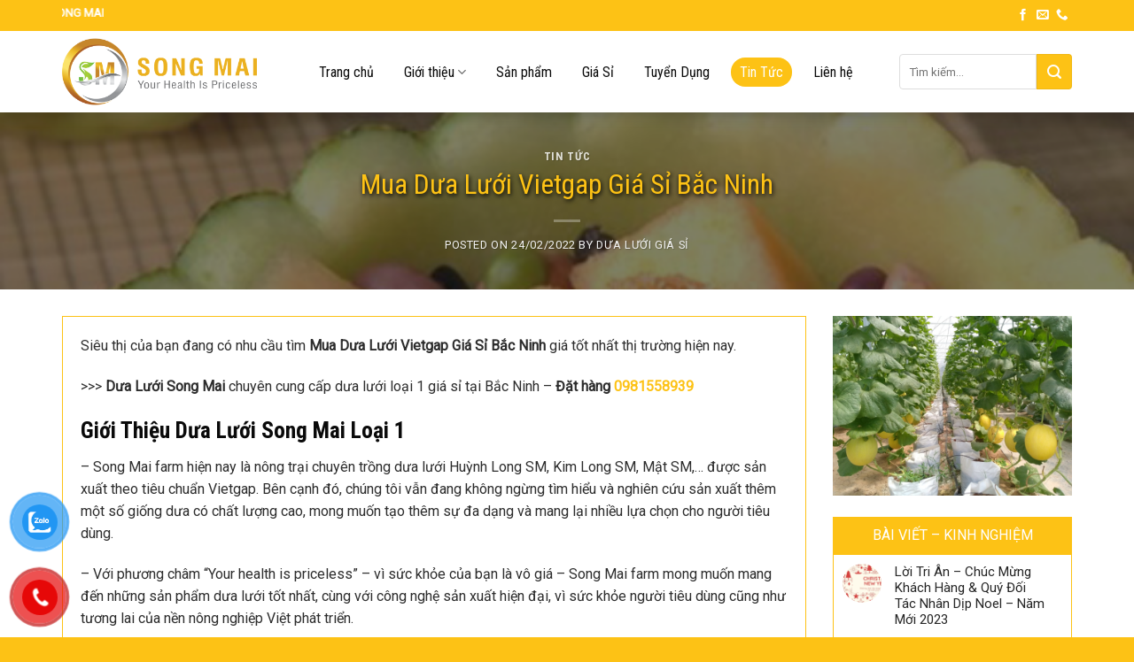

--- FILE ---
content_type: text/html; charset=UTF-8
request_url: https://songmaifarm.com/mua-dua-luoi-vietgap-gia-si-bac-ninh/
body_size: 32859
content:
<!DOCTYPE html>
<!--[if IE 9 ]> <html lang="vi" class="ie9 loading-site no-js"> <![endif]-->
<!--[if IE 8 ]> <html lang="vi" class="ie8 loading-site no-js"> <![endif]-->
<!--[if (gte IE 9)|!(IE)]><!--><html lang="vi" class="loading-site no-js"> <!--<![endif]-->
<head>
	<meta charset="UTF-8" />
	<link rel="profile" href="http://gmpg.org/xfn/11" />
	<link rel="pingback" href="https://songmaifarm.com/xmlrpc.php" />
	<link rel="stylesheet" href="https://pro.fontawesome.com/releases/v5.10.0/css/all.css"/>
	<script>(function(html){html.className = html.className.replace(/\bno-js\b/,'js')})(document.documentElement);</script>
<meta name='robots' content='index, follow, max-image-preview:large, max-snippet:-1, max-video-preview:-1' />
	<style>img:is([sizes="auto" i], [sizes^="auto," i]) { contain-intrinsic-size: 3000px 1500px }</style>
	<meta name="viewport" content="width=device-width, initial-scale=1, maximum-scale=1" />
	<!-- This site is optimized with the Yoast SEO plugin v25.5 - https://yoast.com/wordpress/plugins/seo/ -->
	<title>Mua Dưa Lưới Vietgap Giá Sỉ Bắc Ninh</title>
	<meta name="description" content="Mua Dưa Lưới Vietgap Giá Sỉ Bắc Ninh - Dưa Lưới Song Mai chuyên cung cấp dưa lưới loại 1 giá sỉ chuẩn Vietgap - Hotline 0981558939" />
	<link rel="canonical" href="https://songmaifarm.com/mua-dua-luoi-vietgap-gia-si-bac-ninh/" />
	<meta property="og:locale" content="vi_VN" />
	<meta property="og:type" content="article" />
	<meta property="og:title" content="Mua Dưa Lưới Vietgap Giá Sỉ Bắc Ninh" />
	<meta property="og:description" content="Mua Dưa Lưới Vietgap Giá Sỉ Bắc Ninh - Dưa Lưới Song Mai chuyên cung cấp dưa lưới loại 1 giá sỉ chuẩn Vietgap - Hotline 0981558939" />
	<meta property="og:url" content="https://songmaifarm.com/mua-dua-luoi-vietgap-gia-si-bac-ninh/" />
	<meta property="og:site_name" content="Dưa Lưới Long Xuyên - Giá Sỉ Toàn Quốc" />
	<meta property="article:publisher" content="https://www.facebook.com/dualuoisongmaiangiang" />
	<meta property="article:published_time" content="2022-02-24T06:36:00+00:00" />
	<meta property="article:modified_time" content="2022-08-25T06:39:09+00:00" />
	<meta property="og:image" content="https://songmaifarm.com/wp-content/uploads/2022/08/12-1.jpg" />
	<meta property="og:image:width" content="550" />
	<meta property="og:image:height" content="469" />
	<meta property="og:image:type" content="image/jpeg" />
	<meta name="author" content="Dưa Lưới Giá Sỉ" />
	<meta name="twitter:card" content="summary_large_image" />
	<meta name="twitter:label1" content="Được viết bởi" />
	<meta name="twitter:data1" content="Dưa Lưới Giá Sỉ" />
	<meta name="twitter:label2" content="Ước tính thời gian đọc" />
	<meta name="twitter:data2" content="3 phút" />
	<script type="application/ld+json" class="yoast-schema-graph">{"@context":"https://schema.org","@graph":[{"@type":"Article","@id":"https://songmaifarm.com/mua-dua-luoi-vietgap-gia-si-bac-ninh/#article","isPartOf":{"@id":"https://songmaifarm.com/mua-dua-luoi-vietgap-gia-si-bac-ninh/"},"author":{"name":"Dưa Lưới Giá Sỉ","@id":"https://songmaifarm.com/#/schema/person/e8e09be8512e8ead94a6c0a74fb5729e"},"headline":"Mua Dưa Lưới Vietgap Giá Sỉ Bắc Ninh","datePublished":"2022-02-24T06:36:00+00:00","dateModified":"2022-08-25T06:39:09+00:00","mainEntityOfPage":{"@id":"https://songmaifarm.com/mua-dua-luoi-vietgap-gia-si-bac-ninh/"},"wordCount":718,"commentCount":0,"publisher":{"@id":"https://songmaifarm.com/#organization"},"image":{"@id":"https://songmaifarm.com/mua-dua-luoi-vietgap-gia-si-bac-ninh/#primaryimage"},"thumbnailUrl":"https://songmaifarm.com/wp-content/uploads/2022/08/12-1.jpg","keywords":["An Giang","Dưa Lưới Giá Sỉ","Dưa Lưới Huỳnh Long","Dưa Lưới Long Xuyên","Dưa Lưới Mật","Dưa Lưới Song Mai","Dưa Thái Lan","Đế Đặc Mật","Kim Long","Tl3","Vietgap"],"articleSection":["Tin Tức"],"inLanguage":"vi","potentialAction":[{"@type":"CommentAction","name":"Comment","target":["https://songmaifarm.com/mua-dua-luoi-vietgap-gia-si-bac-ninh/#respond"]}]},{"@type":"WebPage","@id":"https://songmaifarm.com/mua-dua-luoi-vietgap-gia-si-bac-ninh/","url":"https://songmaifarm.com/mua-dua-luoi-vietgap-gia-si-bac-ninh/","name":"Mua Dưa Lưới Vietgap Giá Sỉ Bắc Ninh","isPartOf":{"@id":"https://songmaifarm.com/#website"},"primaryImageOfPage":{"@id":"https://songmaifarm.com/mua-dua-luoi-vietgap-gia-si-bac-ninh/#primaryimage"},"image":{"@id":"https://songmaifarm.com/mua-dua-luoi-vietgap-gia-si-bac-ninh/#primaryimage"},"thumbnailUrl":"https://songmaifarm.com/wp-content/uploads/2022/08/12-1.jpg","datePublished":"2022-02-24T06:36:00+00:00","dateModified":"2022-08-25T06:39:09+00:00","description":"Mua Dưa Lưới Vietgap Giá Sỉ Bắc Ninh - Dưa Lưới Song Mai chuyên cung cấp dưa lưới loại 1 giá sỉ chuẩn Vietgap - Hotline 0981558939","breadcrumb":{"@id":"https://songmaifarm.com/mua-dua-luoi-vietgap-gia-si-bac-ninh/#breadcrumb"},"inLanguage":"vi","potentialAction":[{"@type":"ReadAction","target":["https://songmaifarm.com/mua-dua-luoi-vietgap-gia-si-bac-ninh/"]}]},{"@type":"ImageObject","inLanguage":"vi","@id":"https://songmaifarm.com/mua-dua-luoi-vietgap-gia-si-bac-ninh/#primaryimage","url":"https://songmaifarm.com/wp-content/uploads/2022/08/12-1.jpg","contentUrl":"https://songmaifarm.com/wp-content/uploads/2022/08/12-1.jpg","width":550,"height":469,"caption":"????????????????????????????????????"},{"@type":"BreadcrumbList","@id":"https://songmaifarm.com/mua-dua-luoi-vietgap-gia-si-bac-ninh/#breadcrumb","itemListElement":[{"@type":"ListItem","position":1,"name":"Trang chủ","item":"https://songmaifarm.com/"},{"@type":"ListItem","position":2,"name":"Mua Dưa Lưới Vietgap Giá Sỉ Bắc Ninh"}]},{"@type":"WebSite","@id":"https://songmaifarm.com/#website","url":"https://songmaifarm.com/","name":"Dưa Lưới Long Xuyên - Giá Sỉ Toàn Quốc","description":"","publisher":{"@id":"https://songmaifarm.com/#organization"},"potentialAction":[{"@type":"SearchAction","target":{"@type":"EntryPoint","urlTemplate":"https://songmaifarm.com/?s={search_term_string}"},"query-input":{"@type":"PropertyValueSpecification","valueRequired":true,"valueName":"search_term_string"}}],"inLanguage":"vi"},{"@type":"Organization","@id":"https://songmaifarm.com/#organization","name":"Công Ty TNHH Nông Nghiệp Song Mai","url":"https://songmaifarm.com/","logo":{"@type":"ImageObject","inLanguage":"vi","@id":"https://songmaifarm.com/#/schema/logo/image/","url":"https://songmaifarm.com/wp-content/uploads/2022/08/logo-1.png","contentUrl":"https://songmaifarm.com/wp-content/uploads/2022/08/logo-1.png","width":3040,"height":1133,"caption":"Công Ty TNHH Nông Nghiệp Song Mai"},"image":{"@id":"https://songmaifarm.com/#/schema/logo/image/"},"sameAs":["https://www.facebook.com/dualuoisongmaiangiang"]},{"@type":"Person","@id":"https://songmaifarm.com/#/schema/person/e8e09be8512e8ead94a6c0a74fb5729e","name":"Dưa Lưới Giá Sỉ","image":{"@type":"ImageObject","inLanguage":"vi","@id":"https://songmaifarm.com/#/schema/person/image/","url":"https://secure.gravatar.com/avatar/5f24782852ab75f717dbefc53f0184ff73ecb95193454333c6309ef06636af77?s=96&d=mm&r=g","contentUrl":"https://secure.gravatar.com/avatar/5f24782852ab75f717dbefc53f0184ff73ecb95193454333c6309ef06636af77?s=96&d=mm&r=g","caption":"Dưa Lưới Giá Sỉ"},"url":"https://songmaifarm.com/author/admin/"}]}</script>
	<!-- / Yoast SEO plugin. -->


<link rel='dns-prefetch' href='//cdn.jsdelivr.net' />
<link rel='dns-prefetch' href='//fonts.googleapis.com' />
<link rel="alternate" type="application/rss+xml" title="Dòng thông tin Dưa Lưới Long Xuyên - Giá Sỉ Toàn Quốc &raquo;" href="https://songmaifarm.com/feed/" />
<link rel="alternate" type="application/rss+xml" title="Dưa Lưới Long Xuyên - Giá Sỉ Toàn Quốc &raquo; Dòng bình luận" href="https://songmaifarm.com/comments/feed/" />
<link rel="alternate" type="application/rss+xml" title="Dưa Lưới Long Xuyên - Giá Sỉ Toàn Quốc &raquo; Mua Dưa Lưới Vietgap Giá Sỉ Bắc Ninh Dòng bình luận" href="https://songmaifarm.com/mua-dua-luoi-vietgap-gia-si-bac-ninh/feed/" />
<link rel="prefetch" href="https://songmaifarm.com/wp-content/themes/flatsome/assets/js/chunk.countup.fe2c1016.js" />
<link rel="prefetch" href="https://songmaifarm.com/wp-content/themes/flatsome/assets/js/chunk.sticky-sidebar.a58a6557.js" />
<link rel="prefetch" href="https://songmaifarm.com/wp-content/themes/flatsome/assets/js/chunk.tooltips.29144c1c.js" />
<link rel="prefetch" href="https://songmaifarm.com/wp-content/themes/flatsome/assets/js/chunk.vendors-popups.947eca5c.js" />
<link rel="prefetch" href="https://songmaifarm.com/wp-content/themes/flatsome/assets/js/chunk.vendors-slider.c7f2bd49.js" />
<script type="text/javascript">
/* <![CDATA[ */
window._wpemojiSettings = {"baseUrl":"https:\/\/s.w.org\/images\/core\/emoji\/16.0.1\/72x72\/","ext":".png","svgUrl":"https:\/\/s.w.org\/images\/core\/emoji\/16.0.1\/svg\/","svgExt":".svg","source":{"concatemoji":"https:\/\/songmaifarm.com\/wp-includes\/js\/wp-emoji-release.min.js?ver=6.8.3"}};
/*! This file is auto-generated */
!function(s,n){var o,i,e;function c(e){try{var t={supportTests:e,timestamp:(new Date).valueOf()};sessionStorage.setItem(o,JSON.stringify(t))}catch(e){}}function p(e,t,n){e.clearRect(0,0,e.canvas.width,e.canvas.height),e.fillText(t,0,0);var t=new Uint32Array(e.getImageData(0,0,e.canvas.width,e.canvas.height).data),a=(e.clearRect(0,0,e.canvas.width,e.canvas.height),e.fillText(n,0,0),new Uint32Array(e.getImageData(0,0,e.canvas.width,e.canvas.height).data));return t.every(function(e,t){return e===a[t]})}function u(e,t){e.clearRect(0,0,e.canvas.width,e.canvas.height),e.fillText(t,0,0);for(var n=e.getImageData(16,16,1,1),a=0;a<n.data.length;a++)if(0!==n.data[a])return!1;return!0}function f(e,t,n,a){switch(t){case"flag":return n(e,"\ud83c\udff3\ufe0f\u200d\u26a7\ufe0f","\ud83c\udff3\ufe0f\u200b\u26a7\ufe0f")?!1:!n(e,"\ud83c\udde8\ud83c\uddf6","\ud83c\udde8\u200b\ud83c\uddf6")&&!n(e,"\ud83c\udff4\udb40\udc67\udb40\udc62\udb40\udc65\udb40\udc6e\udb40\udc67\udb40\udc7f","\ud83c\udff4\u200b\udb40\udc67\u200b\udb40\udc62\u200b\udb40\udc65\u200b\udb40\udc6e\u200b\udb40\udc67\u200b\udb40\udc7f");case"emoji":return!a(e,"\ud83e\udedf")}return!1}function g(e,t,n,a){var r="undefined"!=typeof WorkerGlobalScope&&self instanceof WorkerGlobalScope?new OffscreenCanvas(300,150):s.createElement("canvas"),o=r.getContext("2d",{willReadFrequently:!0}),i=(o.textBaseline="top",o.font="600 32px Arial",{});return e.forEach(function(e){i[e]=t(o,e,n,a)}),i}function t(e){var t=s.createElement("script");t.src=e,t.defer=!0,s.head.appendChild(t)}"undefined"!=typeof Promise&&(o="wpEmojiSettingsSupports",i=["flag","emoji"],n.supports={everything:!0,everythingExceptFlag:!0},e=new Promise(function(e){s.addEventListener("DOMContentLoaded",e,{once:!0})}),new Promise(function(t){var n=function(){try{var e=JSON.parse(sessionStorage.getItem(o));if("object"==typeof e&&"number"==typeof e.timestamp&&(new Date).valueOf()<e.timestamp+604800&&"object"==typeof e.supportTests)return e.supportTests}catch(e){}return null}();if(!n){if("undefined"!=typeof Worker&&"undefined"!=typeof OffscreenCanvas&&"undefined"!=typeof URL&&URL.createObjectURL&&"undefined"!=typeof Blob)try{var e="postMessage("+g.toString()+"("+[JSON.stringify(i),f.toString(),p.toString(),u.toString()].join(",")+"));",a=new Blob([e],{type:"text/javascript"}),r=new Worker(URL.createObjectURL(a),{name:"wpTestEmojiSupports"});return void(r.onmessage=function(e){c(n=e.data),r.terminate(),t(n)})}catch(e){}c(n=g(i,f,p,u))}t(n)}).then(function(e){for(var t in e)n.supports[t]=e[t],n.supports.everything=n.supports.everything&&n.supports[t],"flag"!==t&&(n.supports.everythingExceptFlag=n.supports.everythingExceptFlag&&n.supports[t]);n.supports.everythingExceptFlag=n.supports.everythingExceptFlag&&!n.supports.flag,n.DOMReady=!1,n.readyCallback=function(){n.DOMReady=!0}}).then(function(){return e}).then(function(){var e;n.supports.everything||(n.readyCallback(),(e=n.source||{}).concatemoji?t(e.concatemoji):e.wpemoji&&e.twemoji&&(t(e.twemoji),t(e.wpemoji)))}))}((window,document),window._wpemojiSettings);
/* ]]> */
</script>
<style id='wp-emoji-styles-inline-css' type='text/css'>

	img.wp-smiley, img.emoji {
		display: inline !important;
		border: none !important;
		box-shadow: none !important;
		height: 1em !important;
		width: 1em !important;
		margin: 0 0.07em !important;
		vertical-align: -0.1em !important;
		background: none !important;
		padding: 0 !important;
	}
</style>
<style id='wp-block-library-inline-css' type='text/css'>
:root{--wp-admin-theme-color:#007cba;--wp-admin-theme-color--rgb:0,124,186;--wp-admin-theme-color-darker-10:#006ba1;--wp-admin-theme-color-darker-10--rgb:0,107,161;--wp-admin-theme-color-darker-20:#005a87;--wp-admin-theme-color-darker-20--rgb:0,90,135;--wp-admin-border-width-focus:2px;--wp-block-synced-color:#7a00df;--wp-block-synced-color--rgb:122,0,223;--wp-bound-block-color:var(--wp-block-synced-color)}@media (min-resolution:192dpi){:root{--wp-admin-border-width-focus:1.5px}}.wp-element-button{cursor:pointer}:root{--wp--preset--font-size--normal:16px;--wp--preset--font-size--huge:42px}:root .has-very-light-gray-background-color{background-color:#eee}:root .has-very-dark-gray-background-color{background-color:#313131}:root .has-very-light-gray-color{color:#eee}:root .has-very-dark-gray-color{color:#313131}:root .has-vivid-green-cyan-to-vivid-cyan-blue-gradient-background{background:linear-gradient(135deg,#00d084,#0693e3)}:root .has-purple-crush-gradient-background{background:linear-gradient(135deg,#34e2e4,#4721fb 50%,#ab1dfe)}:root .has-hazy-dawn-gradient-background{background:linear-gradient(135deg,#faaca8,#dad0ec)}:root .has-subdued-olive-gradient-background{background:linear-gradient(135deg,#fafae1,#67a671)}:root .has-atomic-cream-gradient-background{background:linear-gradient(135deg,#fdd79a,#004a59)}:root .has-nightshade-gradient-background{background:linear-gradient(135deg,#330968,#31cdcf)}:root .has-midnight-gradient-background{background:linear-gradient(135deg,#020381,#2874fc)}.has-regular-font-size{font-size:1em}.has-larger-font-size{font-size:2.625em}.has-normal-font-size{font-size:var(--wp--preset--font-size--normal)}.has-huge-font-size{font-size:var(--wp--preset--font-size--huge)}.has-text-align-center{text-align:center}.has-text-align-left{text-align:left}.has-text-align-right{text-align:right}#end-resizable-editor-section{display:none}.aligncenter{clear:both}.items-justified-left{justify-content:flex-start}.items-justified-center{justify-content:center}.items-justified-right{justify-content:flex-end}.items-justified-space-between{justify-content:space-between}.screen-reader-text{border:0;clip-path:inset(50%);height:1px;margin:-1px;overflow:hidden;padding:0;position:absolute;width:1px;word-wrap:normal!important}.screen-reader-text:focus{background-color:#ddd;clip-path:none;color:#444;display:block;font-size:1em;height:auto;left:5px;line-height:normal;padding:15px 23px 14px;text-decoration:none;top:5px;width:auto;z-index:100000}html :where(.has-border-color){border-style:solid}html :where([style*=border-top-color]){border-top-style:solid}html :where([style*=border-right-color]){border-right-style:solid}html :where([style*=border-bottom-color]){border-bottom-style:solid}html :where([style*=border-left-color]){border-left-style:solid}html :where([style*=border-width]){border-style:solid}html :where([style*=border-top-width]){border-top-style:solid}html :where([style*=border-right-width]){border-right-style:solid}html :where([style*=border-bottom-width]){border-bottom-style:solid}html :where([style*=border-left-width]){border-left-style:solid}html :where(img[class*=wp-image-]){height:auto;max-width:100%}:where(figure){margin:0 0 1em}html :where(.is-position-sticky){--wp-admin--admin-bar--position-offset:var(--wp-admin--admin-bar--height,0px)}@media screen and (max-width:600px){html :where(.is-position-sticky){--wp-admin--admin-bar--position-offset:0px}}
</style>
<style id='classic-theme-styles-inline-css' type='text/css'>
/*! This file is auto-generated */
.wp-block-button__link{color:#fff;background-color:#32373c;border-radius:9999px;box-shadow:none;text-decoration:none;padding:calc(.667em + 2px) calc(1.333em + 2px);font-size:1.125em}.wp-block-file__button{background:#32373c;color:#fff;text-decoration:none}
</style>
<link rel='stylesheet' id='contact-form-7-css' href='https://songmaifarm.com/wp-content/plugins/contact-form-7/includes/css/styles.css?ver=6.1' type='text/css' media='all' />
<style id='woocommerce-inline-inline-css' type='text/css'>
.woocommerce form .form-row .required { visibility: visible; }
</style>
<link rel='stylesheet' id='pzf-style-css' href='https://songmaifarm.com/wp-content/plugins/button-contact-vr/legacy/css/style.css?ver=1' type='text/css' media='all' />
<link rel='stylesheet' id='flatsome-main-css' href='https://songmaifarm.com/wp-content/themes/flatsome/assets/css/flatsome.css?ver=3.15.7' type='text/css' media='all' />
<style id='flatsome-main-inline-css' type='text/css'>
@font-face {
				font-family: "fl-icons";
				font-display: block;
				src: url(https://songmaifarm.com/wp-content/themes/flatsome/assets/css/icons/fl-icons.eot?v=3.15.7);
				src:
					url(https://songmaifarm.com/wp-content/themes/flatsome/assets/css/icons/fl-icons.eot#iefix?v=3.15.7) format("embedded-opentype"),
					url(https://songmaifarm.com/wp-content/themes/flatsome/assets/css/icons/fl-icons.woff2?v=3.15.7) format("woff2"),
					url(https://songmaifarm.com/wp-content/themes/flatsome/assets/css/icons/fl-icons.ttf?v=3.15.7) format("truetype"),
					url(https://songmaifarm.com/wp-content/themes/flatsome/assets/css/icons/fl-icons.woff?v=3.15.7) format("woff"),
					url(https://songmaifarm.com/wp-content/themes/flatsome/assets/css/icons/fl-icons.svg?v=3.15.7#fl-icons) format("svg");
			}
</style>
<link rel='stylesheet' id='flatsome-shop-css' href='https://songmaifarm.com/wp-content/themes/flatsome/assets/css/flatsome-shop.css?ver=3.15.7' type='text/css' media='all' />
<link rel='stylesheet' id='flatsome-style-css' href='https://songmaifarm.com/wp-content/themes/mat-ong/style.css?ver=3.0' type='text/css' media='all' />
<link rel='stylesheet' id='flatsome-googlefonts-css' href='//fonts.googleapis.com/css?family=Roboto+Condensed%3Aregular%2C700%2Cregular%7CRoboto%3Aregular%2Cregular%7CPattaya%3Aregular%2Cregular&#038;display=swap&#038;ver=3.9' type='text/css' media='all' />
<script type="text/javascript" src="https://songmaifarm.com/wp-includes/js/jquery/jquery.min.js?ver=3.7.1" id="jquery-core-js"></script>
<script type="text/javascript" src="https://songmaifarm.com/wp-includes/js/jquery/jquery-migrate.min.js?ver=3.4.1" id="jquery-migrate-js"></script>
<script type="text/javascript" src="https://songmaifarm.com/wp-content/plugins/woocommerce/assets/js/jquery-blockui/jquery.blockUI.min.js?ver=2.7.0-wc.10.4.3" id="wc-jquery-blockui-js" defer="defer" data-wp-strategy="defer"></script>
<script type="text/javascript" id="wc-add-to-cart-js-extra">
/* <![CDATA[ */
var wc_add_to_cart_params = {"ajax_url":"\/wp-admin\/admin-ajax.php","wc_ajax_url":"\/?wc-ajax=%%endpoint%%","i18n_view_cart":"Xem gi\u1ecf h\u00e0ng","cart_url":"https:\/\/songmaifarm.com\/gio-hang\/","is_cart":"","cart_redirect_after_add":"no"};
/* ]]> */
</script>
<script type="text/javascript" src="https://songmaifarm.com/wp-content/plugins/woocommerce/assets/js/frontend/add-to-cart.min.js?ver=10.4.3" id="wc-add-to-cart-js" defer="defer" data-wp-strategy="defer"></script>
<script type="text/javascript" src="https://songmaifarm.com/wp-content/plugins/woocommerce/assets/js/js-cookie/js.cookie.min.js?ver=2.1.4-wc.10.4.3" id="wc-js-cookie-js" defer="defer" data-wp-strategy="defer"></script>
<script type="text/javascript" id="woocommerce-js-extra">
/* <![CDATA[ */
var woocommerce_params = {"ajax_url":"\/wp-admin\/admin-ajax.php","wc_ajax_url":"\/?wc-ajax=%%endpoint%%","i18n_password_show":"Hi\u1ec3n th\u1ecb m\u1eadt kh\u1ea9u","i18n_password_hide":"\u1ea8n m\u1eadt kh\u1ea9u"};
/* ]]> */
</script>
<script type="text/javascript" src="https://songmaifarm.com/wp-content/plugins/woocommerce/assets/js/frontend/woocommerce.min.js?ver=10.4.3" id="woocommerce-js" defer="defer" data-wp-strategy="defer"></script>
<link rel="https://api.w.org/" href="https://songmaifarm.com/wp-json/" /><link rel="alternate" title="JSON" type="application/json" href="https://songmaifarm.com/wp-json/wp/v2/posts/1029" /><link rel="EditURI" type="application/rsd+xml" title="RSD" href="https://songmaifarm.com/xmlrpc.php?rsd" />
<meta name="generator" content="WordPress 6.8.3" />
<meta name="generator" content="WooCommerce 10.4.3" />
<link rel='shortlink' href='https://songmaifarm.com/?p=1029' />
<link rel="alternate" title="oNhúng (JSON)" type="application/json+oembed" href="https://songmaifarm.com/wp-json/oembed/1.0/embed?url=https%3A%2F%2Fsongmaifarm.com%2Fmua-dua-luoi-vietgap-gia-si-bac-ninh%2F" />
<link rel="alternate" title="oNhúng (XML)" type="text/xml+oembed" href="https://songmaifarm.com/wp-json/oembed/1.0/embed?url=https%3A%2F%2Fsongmaifarm.com%2Fmua-dua-luoi-vietgap-gia-si-bac-ninh%2F&#038;format=xml" />
<style>.bg{opacity: 0; transition: opacity 1s; -webkit-transition: opacity 1s;} .bg-loaded{opacity: 1;}</style><!--[if IE]><link rel="stylesheet" type="text/css" href="https://songmaifarm.com/wp-content/themes/flatsome/assets/css/ie-fallback.css"><script src="//cdnjs.cloudflare.com/ajax/libs/html5shiv/3.6.1/html5shiv.js"></script><script>var head = document.getElementsByTagName('head')[0],style = document.createElement('style');style.type = 'text/css';style.styleSheet.cssText = ':before,:after{content:none !important';head.appendChild(style);setTimeout(function(){head.removeChild(style);}, 0);</script><script src="https://songmaifarm.com/wp-content/themes/flatsome/assets/libs/ie-flexibility.js"></script><![endif]-->	<noscript><style>.woocommerce-product-gallery{ opacity: 1 !important; }</style></noscript>
	<!-- Google tag (gtag.js) -->
<script async src="https://www.googletagmanager.com/gtag/js?id=G-VHBWJJ0F2B"></script>
<script>
  window.dataLayer = window.dataLayer || [];
  function gtag(){dataLayer.push(arguments);}
  gtag('js', new Date());

  gtag('config', 'G-VHBWJJ0F2B');
</script>
<link rel="icon" href="https://songmaifarm.com/wp-content/uploads/2022/08/cropped-logo-1-32x32.png" sizes="32x32" />
<link rel="icon" href="https://songmaifarm.com/wp-content/uploads/2022/08/cropped-logo-1-192x192.png" sizes="192x192" />
<link rel="apple-touch-icon" href="https://songmaifarm.com/wp-content/uploads/2022/08/cropped-logo-1-180x180.png" />
<meta name="msapplication-TileImage" content="https://songmaifarm.com/wp-content/uploads/2022/08/cropped-logo-1-270x270.png" />
<style id="custom-css" type="text/css">:root {--primary-color: #fdc215;}.container-width, .full-width .ubermenu-nav, .container, .row{max-width: 1170px}.row.row-collapse{max-width: 1140px}.row.row-small{max-width: 1162.5px}.row.row-large{max-width: 1200px}.header-main{height: 92px}#logo img{max-height: 92px}#logo{width:250px;}#logo img{padding:5px 0;}.header-bottom{min-height: 10px}.header-top{min-height: 35px}.transparent .header-main{height: 30px}.transparent #logo img{max-height: 30px}.has-transparent + .page-title:first-of-type,.has-transparent + #main > .page-title,.has-transparent + #main > div > .page-title,.has-transparent + #main .page-header-wrapper:first-of-type .page-title{padding-top: 60px;}.header.show-on-scroll,.stuck .header-main{height:50px!important}.stuck #logo img{max-height: 50px!important}.search-form{ width: 91%;}.header-bg-color {background-color: rgba(255,255,255,0.9)}.header-bottom {background-color: #f1f1f1}.header-main .nav > li > a{line-height: 16px }.stuck .header-main .nav > li > a{line-height: 29px }@media (max-width: 549px) {.header-main{height: 50px}#logo img{max-height: 50px}}.main-menu-overlay{background-color: #fdc215}.header-top{background-color:#fdc215!important;}/* Color */.accordion-title.active, .has-icon-bg .icon .icon-inner,.logo a, .primary.is-underline, .primary.is-link, .badge-outline .badge-inner, .nav-outline > li.active> a,.nav-outline >li.active > a, .cart-icon strong,[data-color='primary'], .is-outline.primary{color: #fdc215;}/* Color !important */[data-text-color="primary"]{color: #fdc215!important;}/* Background Color */[data-text-bg="primary"]{background-color: #fdc215;}/* Background */.scroll-to-bullets a,.featured-title, .label-new.menu-item > a:after, .nav-pagination > li > .current,.nav-pagination > li > span:hover,.nav-pagination > li > a:hover,.has-hover:hover .badge-outline .badge-inner,button[type="submit"], .button.wc-forward:not(.checkout):not(.checkout-button), .button.submit-button, .button.primary:not(.is-outline),.featured-table .title,.is-outline:hover, .has-icon:hover .icon-label,.nav-dropdown-bold .nav-column li > a:hover, .nav-dropdown.nav-dropdown-bold > li > a:hover, .nav-dropdown-bold.dark .nav-column li > a:hover, .nav-dropdown.nav-dropdown-bold.dark > li > a:hover, .header-vertical-menu__opener ,.is-outline:hover, .tagcloud a:hover,.grid-tools a, input[type='submit']:not(.is-form), .box-badge:hover .box-text, input.button.alt,.nav-box > li > a:hover,.nav-box > li.active > a,.nav-pills > li.active > a ,.current-dropdown .cart-icon strong, .cart-icon:hover strong, .nav-line-bottom > li > a:before, .nav-line-grow > li > a:before, .nav-line > li > a:before,.banner, .header-top, .slider-nav-circle .flickity-prev-next-button:hover svg, .slider-nav-circle .flickity-prev-next-button:hover .arrow, .primary.is-outline:hover, .button.primary:not(.is-outline), input[type='submit'].primary, input[type='submit'].primary, input[type='reset'].button, input[type='button'].primary, .badge-inner{background-color: #fdc215;}/* Border */.nav-vertical.nav-tabs > li.active > a,.scroll-to-bullets a.active,.nav-pagination > li > .current,.nav-pagination > li > span:hover,.nav-pagination > li > a:hover,.has-hover:hover .badge-outline .badge-inner,.accordion-title.active,.featured-table,.is-outline:hover, .tagcloud a:hover,blockquote, .has-border, .cart-icon strong:after,.cart-icon strong,.blockUI:before, .processing:before,.loading-spin, .slider-nav-circle .flickity-prev-next-button:hover svg, .slider-nav-circle .flickity-prev-next-button:hover .arrow, .primary.is-outline:hover{border-color: #fdc215}.nav-tabs > li.active > a{border-top-color: #fdc215}.widget_shopping_cart_content .blockUI.blockOverlay:before { border-left-color: #fdc215 }.woocommerce-checkout-review-order .blockUI.blockOverlay:before { border-left-color: #fdc215 }/* Fill */.slider .flickity-prev-next-button:hover svg,.slider .flickity-prev-next-button:hover .arrow{fill: #fdc215;}/* Background Color */[data-icon-label]:after, .secondary.is-underline:hover,.secondary.is-outline:hover,.icon-label,.button.secondary:not(.is-outline),.button.alt:not(.is-outline), .badge-inner.on-sale, .button.checkout, .single_add_to_cart_button, .current .breadcrumb-step{ background-color:#0a0a0a; }[data-text-bg="secondary"]{background-color: #0a0a0a;}/* Color */.secondary.is-underline,.secondary.is-link, .secondary.is-outline,.stars a.active, .star-rating:before, .woocommerce-page .star-rating:before,.star-rating span:before, .color-secondary{color: #0a0a0a}/* Color !important */[data-text-color="secondary"]{color: #0a0a0a!important;}/* Border */.secondary.is-outline:hover{border-color:#0a0a0a}body{font-size: 100%;}@media screen and (max-width: 549px){body{font-size: 100%;}}body{font-family:"Roboto", sans-serif}body{font-weight: 0}body{color: #2d2d2d}.nav > li > a {font-family:"Roboto Condensed", sans-serif;}.mobile-sidebar-levels-2 .nav > li > ul > li > a {font-family:"Roboto Condensed", sans-serif;}.nav > li > a {font-weight: 0;}.mobile-sidebar-levels-2 .nav > li > ul > li > a {font-weight: 0;}h1,h2,h3,h4,h5,h6,.heading-font, .off-canvas-center .nav-sidebar.nav-vertical > li > a{font-family: "Roboto Condensed", sans-serif;}h1,h2,h3,h4,h5,h6,.heading-font,.banner h1,.banner h2{font-weight: 700;}h1,h2,h3,h4,h5,h6,.heading-font{color: #0a0a0a;}.alt-font{font-family: "Pattaya", sans-serif;}.alt-font{font-weight: 0!important;}.header:not(.transparent) .header-nav-main.nav > li > a {color: #0a0a0a;}.header:not(.transparent) .header-nav-main.nav > li > a:hover,.header:not(.transparent) .header-nav-main.nav > li.active > a,.header:not(.transparent) .header-nav-main.nav > li.current > a,.header:not(.transparent) .header-nav-main.nav > li > a.active,.header:not(.transparent) .header-nav-main.nav > li > a.current{color: #fdc215;}.header-nav-main.nav-line-bottom > li > a:before,.header-nav-main.nav-line-grow > li > a:before,.header-nav-main.nav-line > li > a:before,.header-nav-main.nav-box > li > a:hover,.header-nav-main.nav-box > li.active > a,.header-nav-main.nav-pills > li > a:hover,.header-nav-main.nav-pills > li.active > a{color:#FFF!important;background-color: #fdc215;}a{color: #fdc215;}.widget a{color: #262626;}.widget a:hover{color: #fdc215;}.widget .tagcloud a:hover{border-color: #fdc215; background-color: #fdc215;}.shop-page-title.featured-title .title-overlay{background-color: rgba(0,0,0,0.36);}.has-equal-box-heights .box-image {padding-top: 100%;}.shop-page-title.featured-title .title-bg{background-image: url(https://dualuoisongmai.kvvanhvu.com/wp-content/uploads/2022/08/cong-dung-cua-dua-luoi-cac-loai-tren-thi-truong-v-10-760x367-1.jpg);}@media screen and (min-width: 550px){.products .box-vertical .box-image{min-width: 300px!important;width: 300px!important;}}.header-main .social-icons,.header-main .cart-icon strong,.header-main .menu-title,.header-main .header-button > .button.is-outline,.header-main .nav > li > a > i:not(.icon-angle-down){color: #0a0a0a!important;}.header-main .header-button > .button.is-outline,.header-main .cart-icon strong:after,.header-main .cart-icon strong{border-color: #0a0a0a!important;}.header-main .header-button > .button:not(.is-outline){background-color: #0a0a0a!important;}.header-main .current-dropdown .cart-icon strong,.header-main .header-button > .button:hover,.header-main .header-button > .button:hover i,.header-main .header-button > .button:hover span{color:#FFF!important;}.header-main .menu-title:hover,.header-main .social-icons a:hover,.header-main .header-button > .button.is-outline:hover,.header-main .nav > li > a:hover > i:not(.icon-angle-down){color: #fdc215!important;}.header-main .current-dropdown .cart-icon strong,.header-main .header-button > .button:hover{background-color: #fdc215!important;}.header-main .current-dropdown .cart-icon strong:after,.header-main .current-dropdown .cart-icon strong,.header-main .header-button > .button:hover{border-color: #fdc215!important;}.absolute-footer, html{background-color: #fdc215}/* Custom CSS */.header-main .nav > li > a {line-height: 33px;padding: 0 10px;}.product-categories{border: 1px solid #fdc215;padding: 10px;font-size: 15px;}.header-main .nav > li{margin-right:5px}.nav-dropdown.nav-dropdown-default>li>a {margin: 0;padding: 10px 15px;font-size: 15px;}.nav-dropdown{border: 1px solid #fdc215;}.nav-dropdown.nav-dropdown-default>li>a:hover{background: #fdc215;color: #ffffff;}.nav-dropdown-default{padding:0}#top-bar{font-size:18px}.header-nav li.html input{height: 40px;box-shadow: 0px 0px;border-top-left-radius: 4px;border-bottom-left-radius: 4px;}.header-nav .button.secondary:not(.is-outline){background-color: #fdc215;height: 40px;width: 40px;border-top-right-radius: 4px;border-bottom-right-radius: 4px;}.san-pham .product-small:hover {box-shadow: 2px 5px 19px #dadada;}.san-pham .col{padding-bottom:25px}.header-main {box-shadow: 2px 2px 15px #00000033;}.san-pham .price span{font-size: 20px;font-weight: normal;color: red;}.sp-noi-bat .product-small:hover{box-shadow: 2px 4px 24px #00000042;}.san-pham .large-12{padding-bottom:0}.banner-section .banner-inner .fill, .banner-section .banner{border-radius:15px; border:1px solid #fdc215}.banner-section .col{padding-bottom:0}.sp-noi-bat{border-top:5px solid #fdc215; border-bottom: 5px solid #fdc215}.san-pham .button {margin-bottom: 0;line-height: 35px;border: 1px solid;background:white}.san-pham .button span{font-weight:normal; font-size:15px}.section-title, .section-title-container{margin-bottom:0}.san-pham .product-small {background:white; border: 1px solid #fdc215;border-radius: 20px;padding: 10px; padding-bottom:0}.san-pham .product-small .box-text{padding:10px 0}.san-pham .product-small .product-title a {text-transform: none;font-family: "roboto condensed", sans-serif;color: #F751A7;font-size: 18px; margin-bottom:5px}.san-pham .badge-container .badge-inner{border-radius:99%; background:#f851a7; font-weight:normal; font-size:20px}.san-pham .badge-container{margin:20px}.san-pham .product-small .add-to-cart-button a{border-radius: 20px;padding: 0px 25px;text-transform: none;font-size: 14px;font-weight: normal;letter-spacing: 0;}.san-pham .product-small .price ins span{font-size: 20px;font-weight: normal;color: red;}.san-pham .product-small .price del span{color:gray; font-size:15px}.san-pham .product-small .add-to-cart-button a:hover{box-shadow: 1px 6px 10px #d0d0d0;}.form-tu-van .title{font-size: 23px;text-transform: uppercase;text-align: center;margin-bottom: 15px;color: #5c2200;font-family: "roboto condensed", sans-serif;font-weight: bold;}.tin-tuc .cot8 .post-item .col-inner:hover{border: 1px solid #fdc215;box-shadow: 2px 4px 15px #e4e4e4;}.tin-tuc .cot4 .video-fit{border: 2px solid #fdc215;border-radius: 10px;}.tin-tuc .cot8 .post-item .col-inner{background: white;border-radius: 4px;}.form-tu-van { background:white;border: 1px solid #fdc215;padding: 20px;border-radius: 20px;box-shadow: 2px 2px 10px #fdc215;}.form-tu-van input[type='text'], .form-tu-van textarea, .form-tu-van input[type='tel']{font-size: 15px;border-radius: 4px;box-shadow: 0px 0px;background: #fffdf1;border: 1px solid #fdc215;}.tin-tuc .cot8 .post-item .post-title{FONT-SIZE: 21px;color: #f851a7;margin-bottom: 10px;font-weight: normal;}.form-tu-van input[type='submit']:not(.is-form){width: 100%;border-radius: 20px;background: #fdc215;color: white;font-weight: normal;text-transform: none;box-shadow: 0px 0px;margin: 0;}.button.icon.circle{background: #fdc215;color: white;border: 0;}.footer-section .post-item .post-title:hover{color:#fdc215}.footer-section .post-item .post-title{font-size:16px; margin-bottom:5px; font-weight:normal}.footer-section .post-item .box-text{padding:0}.footer-section .box-blog-post .is-divider{display:none}.copyright-footer a{color:red}.demo_store{font-size:13px}.call-mobile1 {position: fixed;bottom: 52px;height: 40px;line-height: 40px;padding: 0;border-radius: 40px;color: #fff;left: 20px;z-index: 99999;}.call-mobile {background: #f851a7;position: fixed;bottom: 10px;height: 40px;line-height: 40px;padding: 0;border-radius: 40px;color: #fff;left: 20px;z-index: 99999;}.call-mobile a {color: #fff;font-size: 18px;font-weight: bold;text-decoration: none;margin-right: 10px;padding-left: 10px;}.call-mobile a {color: #fff;font-size: 18px;font-weight: normal;text-decoration: none;margin-right: 10px;padding-left: 10px;}.call-mobile i {font-size: 20px;line-height: 40px;background: #e2318c;border-radius: 100%;width: 40px;height: 40px;text-align: center;float: right;}.breadcrumbs{font-size:14px; text-transform:none}.single-product .product-title{font-weight: normal;}.product-gallery-slider img {width: 100%;border-radius: 20px;border: 1px solid #fdc215;padding: 10px;}.single-product .single_add_to_cart_button{background: #fdc215;border-radius: 20px;font-weight: normal;text-transform: none;background-color: #fdc215 !important;}.related .product-section-title{margin: 0;margin-bottom: 14px;margin-top: 15px;letter-spacing: 0;font-size: 25px;color: #561100;}.related .product-small .product-small{border:0; padding:0}.related .box.product-small{border: 1px solid #fdc215;border-radius: 10px;padding: 5px;}.product-section{border-top:0}.product-footer .woocommerce-tabs{border-top:0; padding:0}a.devvn_buy_now_style, .devvn-popup-title, .popup-customer-info-group .devvn-order-btn{background: #fdc215;background: -webkit-gradient(linear,0% 0%,0% 100%,from(#fdc215),to(#f59000));background: -webkit-linear-gradient(top,#f59000,#fdc215);}.thong-bao .top{text-align: center;margin-bottom: 5px;color: #f851a7;}.thong-bao{background: #fff7d9;padding: 10px;border-radius: 5px;margin-bottom: 20px;border: 1px dashed #fdc215;}.single-product .product-short-description{font-size: 15px;color: #4e4e4e;}.single-product .price-wrapper del span{font-size:15px; color:gray}.single-product .price-wrapper ins span{font-size:25px; color:red; font-weight:normal}.single-product .badge-container{margin:20px} .star-rating:before{color: #fdc215 !important;}.single-product .badge-container .badge-inner{border-radius:99%; background:#f851a7; font-size:15px; font-weight:normal}.nav-tabs+.tab-panels{border: 1px solid #fcb811;}.nav-tabs>li>a {border-top: 2px solid #fbb811;border-left: 1px solid #fcbc12;border-right: 1px solid #fbb610;}.related .add-to-cart-button a{border-radius: 20px;font-weight: normal;text-transform: none;}.nav-tabs > li > a{font-size:20px}.archive .product-small .price del span{font-size:15px; color:gray}.archive .products .badge-container{margin:25px}.archive .products .badge-container .badge-inner{border-radius:99%; background:#f851a7}.archive .product-small .price ins span, .archive .product-small .price span {color:red; font-size:20px; font-weight:normal}.single-post .page-title-inner{min-height:200px !important}.single-post .nav-previous a:hover{color:#f851a7}.single-post .nav-previous a{color:black}footer.entry-meta {font-size: .8em;border-top: 1px solid #ececec;border-bottom: 0px solid #ececec;padding: 10px 0 15px;}.single-post .the-tim-kiem a:hover{background:#fdc215;}.single-post .the-tim-kiem a{background: gray;padding: 5px 15px;color: white;border-radius: 20px;}.archive .product-small .add-to-cart-button a{border-radius: 20px;text-transform: none;font-weight: normal;font-size: 12px;}.single-post .danh-muc {display:block; margin-bottom:10px}span.widget-title{font-weight:normal; letter-spacing:0}.widget_categories ul li a, footer.entry-meta{font-size: 15px}.flatsome_recent_posts ul, .widget_categories ul{border: 1px solid #fdc215;padding: 0 10px;}.blog-archive .taxonomy-description{font-size:15px; text-align:left}.blog-archive .archive-page-header .large-12{padding-bottom:15px}.blog-archive .post-item .post-title{font-size: 25px;font-weight: normal;color: #5a882e;}.blog-archive .post-sidebar, .blog-single .post-sidebar{padding-left:0}.blog-archive .page-title{text-align: left;letter-spacing: 0;font-size: 25px;color: #EBB120;}.archive .product-small .box-text .product-title{display:block; margin-bottom:7px}.archive .product-small .box-text .product-title a {color: #f851a7; font-size: 16px;margin-bottom: 5px;display: block;}.widget-title {display: block;background: #fdc215;padding: 13px 15px;text-align: center;font-weight: normal;color: white;}.single-post .post-sidebar{padding-top:0 !important}.single-post .entry-content{padding-top:0; padding-bottom:0}.single-post .article-inner{border: 1px solid #fdc215;padding: 20px;}.single-post .entry-title{font-weight: normal;color: #fdc215;text-shadow: 1px 2px 5px black;}.recent-blog-posts a{font-size:15px}.widget .is-divider{display:none}.single-product span.amount{font-weight:normal; color:red}.archive .product-small .box-text{padding:10px 0}.archive .box.product-small{border: 1px solid #fdc215;padding: 5px;border-radius: 10px;}.related .price-wrapper .price del span{color:gray !important}.related .price-wrapper .price span{font-size:18px; font-weight:normal !important; color:red }.related .product-small .product-title a{color:#f851a7}/* Custom CSS Tablet */@media (max-width: 849px){f851a7fdc215EBB120}.label-new.menu-item > a:after{content:"New";}.label-hot.menu-item > a:after{content:"Hot";}.label-sale.menu-item > a:after{content:"Sale";}.label-popular.menu-item > a:after{content:"Popular";}</style>				<style type="text/css" id="c4wp-checkout-css">
					.woocommerce-checkout .c4wp_captcha_field {
						margin-bottom: 10px;
						margin-top: 15px;
						position: relative;
						display: inline-block;
					}
				</style>
							<style type="text/css" id="c4wp-v3-lp-form-css">
				.login #login, .login #lostpasswordform {
					min-width: 350px !important;
				}
				.wpforms-field-c4wp iframe {
					width: 100% !important;
				}
			</style>
			</head>

<body class="wp-singular post-template-default single single-post postid-1029 single-format-standard wp-theme-flatsome wp-child-theme-mat-ong theme-flatsome woocommerce-no-js lightbox nav-dropdown-has-arrow nav-dropdown-has-shadow nav-dropdown-has-border">


<a class="skip-link screen-reader-text" href="#main">Skip to content</a>

<div id="wrapper">

	
	<header id="header" class="header has-sticky sticky-jump">
		<div class="header-wrapper">
			<div id="top-bar" class="header-top hide-for-sticky nav-dark">
    <div class="flex-row container">
      <div class="flex-col hide-for-medium flex-left">
          <ul class="nav nav-left medium-nav-center nav-small  nav-">
              <li class="html custom html_topbar_left"><marquee><strong>CÔNG TY TNHH NÔNG NGHIỆP SONG MAI</strong></marquee></li>          </ul>
      </div>

      <div class="flex-col hide-for-medium flex-center">
          <ul class="nav nav-center nav-small  nav-">
                        </ul>
      </div>

      <div class="flex-col hide-for-medium flex-right">
         <ul class="nav top-bar-nav nav-right nav-small  nav-">
              <li class="html header-social-icons ml-0">
	<div class="social-icons follow-icons" ><a href="https://www.facebook.com/dualuoisongmaiangiang" target="_blank" data-label="Facebook" rel="noopener noreferrer nofollow" class="icon plain facebook tooltip" title="Follow on Facebook" aria-label="Follow on Facebook"><i class="icon-facebook" ></i></a><a href="mailto:songmaiagri@gmail.com" data-label="E-mail" rel="nofollow" class="icon plain  email tooltip" title="Send us an email" aria-label="Send us an email"><i class="icon-envelop" ></i></a><a href="tel:0931061689" target="_blank" data-label="Phone" rel="noopener noreferrer nofollow" class="icon plain  phone tooltip" title="Call us" aria-label="Call us"><i class="icon-phone" ></i></a></div></li>          </ul>
      </div>

            <div class="flex-col show-for-medium flex-grow">
          <ul class="nav nav-center nav-small mobile-nav  nav-">
              <li class="html custom html_topbar_left"><marquee><strong>CÔNG TY TNHH NÔNG NGHIỆP SONG MAI</strong></marquee></li>          </ul>
      </div>
      
    </div>
</div>
<div id="masthead" class="header-main ">
      <div class="header-inner flex-row container logo-left medium-logo-center" role="navigation">

          <!-- Logo -->
          <div id="logo" class="flex-col logo">
            
<!-- Header logo -->
<a href="https://songmaifarm.com/" title="Dưa Lưới Long Xuyên &#8211; Giá Sỉ Toàn Quốc" rel="home">
		<img width="3040" height="1133" src="https://songmaifarm.com/wp-content/uploads/2022/08/logo-1.png" class="header_logo header-logo" alt="Dưa Lưới Long Xuyên &#8211; Giá Sỉ Toàn Quốc"/><img  width="3040" height="1133" src="https://songmaifarm.com/wp-content/uploads/2022/08/logo-1.png" class="header-logo-dark" alt="Dưa Lưới Long Xuyên &#8211; Giá Sỉ Toàn Quốc"/></a>
          </div>

          <!-- Mobile Left Elements -->
          <div class="flex-col show-for-medium flex-left">
            <ul class="mobile-nav nav nav-left ">
              <li class="nav-icon has-icon">
  		<a href="#" data-open="#main-menu" data-pos="center" data-bg="main-menu-overlay" data-color="dark" class="is-small" aria-label="Menu" aria-controls="main-menu" aria-expanded="false">
		
		  <i class="icon-menu" ></i>
		  		</a>
	</li>            </ul>
          </div>

          <!-- Left Elements -->
          <div class="flex-col hide-for-medium flex-left
            flex-grow">
            <ul class="header-nav header-nav-main nav nav-left  nav-pills nav-size-large nav-spacing-medium" >
              <li id="menu-item-33" class="menu-item menu-item-type-post_type menu-item-object-page menu-item-home menu-item-33 menu-item-design-default"><a href="https://songmaifarm.com/" class="nav-top-link">Trang chủ</a></li>
<li id="menu-item-32" class="menu-item menu-item-type-post_type menu-item-object-page menu-item-has-children menu-item-32 menu-item-design-default has-dropdown"><a href="https://songmaifarm.com/gioi-thieu/" class="nav-top-link">Giới thiệu<i class="icon-angle-down" ></i></a>
<ul class="sub-menu nav-dropdown nav-dropdown-default">
	<li id="menu-item-741" class="menu-item menu-item-type-custom menu-item-object-custom menu-item-741"><a href="/gioi-thieu/#ve-chung-toi">Về Chúng Tôi</a></li>
	<li id="menu-item-743" class="menu-item menu-item-type-custom menu-item-object-custom menu-item-743"><a href="/gioi-thieu/#tam-nhin-su-menh">Tầm Nhìn &#8211; Sứ Mệnh</a></li>
	<li id="menu-item-742" class="menu-item menu-item-type-custom menu-item-object-custom menu-item-742"><a href="/gioi-thieu/#gia-tri-cot-loi">Giá Trị Cốt Lõi</a></li>
	<li id="menu-item-744" class="menu-item menu-item-type-custom menu-item-object-custom menu-item-744"><a href="/gioi-thieu/#bang-khen">Bằng Khen</a></li>
</ul>
</li>
<li id="menu-item-30" class="menu-item menu-item-type-post_type menu-item-object-page menu-item-30 menu-item-design-default"><a href="https://songmaifarm.com/cua-hang/" class="nav-top-link">Sản phẩm</a></li>
<li id="menu-item-701" class="menu-item menu-item-type-post_type menu-item-object-page menu-item-701 menu-item-design-default"><a href="https://songmaifarm.com/cung-cap-dua-luoi-gia-si/" class="nav-top-link">Giá Sỉ</a></li>
<li id="menu-item-700" class="menu-item menu-item-type-post_type menu-item-object-page menu-item-700 menu-item-design-default"><a href="https://songmaifarm.com/dua-luoi-song-mai-tuyen-dung/" class="nav-top-link">Tuyển Dụng</a></li>
<li id="menu-item-565" class="menu-item menu-item-type-taxonomy menu-item-object-category current-post-ancestor current-menu-parent current-post-parent menu-item-565 active menu-item-design-default"><a href="https://songmaifarm.com/category/tin-tuc-dua-luoi-song-mai/" class="nav-top-link">Tin Tức</a></li>
<li id="menu-item-31" class="menu-item menu-item-type-post_type menu-item-object-page menu-item-31 menu-item-design-default"><a href="https://songmaifarm.com/lien-he/" class="nav-top-link">Liên hệ</a></li>
            </ul>
          </div>

          <!-- Right Elements -->
          <div class="flex-col hide-for-medium flex-right">
            <ul class="header-nav header-nav-main nav nav-right  nav-pills nav-size-large nav-spacing-medium">
              <li class="header-search-form search-form html relative has-icon">
	<div class="header-search-form-wrapper">
		<div class="searchform-wrapper ux-search-box relative is-normal"><form role="search" method="get" class="searchform" action="https://songmaifarm.com/">
	<div class="flex-row relative">
						<div class="flex-col flex-grow">
			<label class="screen-reader-text" for="woocommerce-product-search-field-0">Tìm kiếm:</label>
			<input type="search" id="woocommerce-product-search-field-0" class="search-field mb-0" placeholder="Tìm kiếm&hellip;" value="" name="s" />
			<input type="hidden" name="post_type" value="product" />
					</div>
		<div class="flex-col">
			<button type="submit" value="Tìm kiếm" class="ux-search-submit submit-button secondary button icon mb-0" aria-label="Submit">
				<i class="icon-search" ></i>			</button>
		</div>
	</div>
	<div class="live-search-results text-left z-top"></div>
</form>
</div>	</div>
</li>            </ul>
          </div>

          <!-- Mobile Right Elements -->
          <div class="flex-col show-for-medium flex-right">
            <ul class="mobile-nav nav nav-right ">
              <li class="cart-item has-icon">

      <a href="https://songmaifarm.com/gio-hang/" class="header-cart-link off-canvas-toggle nav-top-link is-small" data-open="#cart-popup" data-class="off-canvas-cart" title="Giỏ hàng" data-pos="right">
  
    <span class="cart-icon image-icon">
    <strong>0</strong>
  </span>
  </a>


  <!-- Cart Sidebar Popup -->
  <div id="cart-popup" class="mfp-hide widget_shopping_cart">
  <div class="cart-popup-inner inner-padding">
      <div class="cart-popup-title text-center">
          <h4 class="uppercase">Giỏ hàng</h4>
          <div class="is-divider"></div>
      </div>
      <div class="widget_shopping_cart_content">
          

	<p class="woocommerce-mini-cart__empty-message">Chưa có sản phẩm trong giỏ hàng.</p>


      </div>
             <div class="cart-sidebar-content relative"></div>  </div>
  </div>

</li>
            </ul>
          </div>

      </div>
     
      </div>
<div class="header-bg-container fill"><div class="header-bg-image fill"></div><div class="header-bg-color fill"></div></div>		</div>
	</header>

	  <div class="page-title blog-featured-title featured-title no-overflow">

  	<div class="page-title-bg fill">
  		  		<div class="title-bg fill bg-fill bg-top" style="background-image: url('https://songmaifarm.com/wp-content/uploads/2022/08/12-1.jpg');" data-parallax-fade="true" data-parallax="-2" data-parallax-background data-parallax-container=".page-title"></div>
  		  		<div class="title-overlay fill" style="background-color: rgba(0,0,0,.5)"></div>
  	</div>

  	<div class="page-title-inner container  flex-row  dark is-large" style="min-height: 300px">
  	 	<div class="flex-col flex-center text-center">
  			<h6 class="entry-category is-xsmall">
	<a href="https://songmaifarm.com/category/tin-tuc-dua-luoi-song-mai/" rel="category tag">Tin Tức</a></h6>

<h1 class="entry-title">Mua Dưa Lưới Vietgap Giá Sỉ Bắc Ninh</h1>
<div class="entry-divider is-divider small"></div>

	<div class="entry-meta uppercase is-xsmall">
		<span class="posted-on">Posted on <a href="https://songmaifarm.com/mua-dua-luoi-vietgap-gia-si-bac-ninh/" rel="bookmark"><time class="entry-date published" datetime="2022-02-24T13:36:00+07:00">24/02/2022</time><time class="updated" datetime="2022-08-25T13:39:09+07:00">25/08/2022</time></a></span><span class="byline"> by <span class="meta-author vcard"><a class="url fn n" href="https://songmaifarm.com/author/admin/">Dưa Lưới Giá Sỉ</a></span></span>	</div>
  	 	</div>
  	</div>
  </div>

	<main id="main" class="">

<div id="content" class="blog-wrapper blog-single page-wrapper">
	

<div class="row row-large ">

	<div class="large-9 col">
		


<article id="post-1029" class="post-1029 post type-post status-publish format-standard has-post-thumbnail hentry category-tin-tuc-dua-luoi-song-mai tag-an-giang tag-dua-luoi-gia-si tag-dua-luoi-huynh-long tag-dua-luoi-long-xuyen tag-dua-luoi-mat tag-dua-luoi-song-mai tag-dua-thai-lan tag-de-dac-mat tag-kim-long tag-tl3 tag-vietgap">
	<div class="article-inner ">
				<div class="entry-content single-page">

	
<p>Siêu thị của bạn đang có nhu cầu tìm <strong>Mua Dưa Lưới Vietgap Giá Sỉ Bắc Ninh</strong><strong> </strong>giá tốt nhất thị trường hiện nay.</p>



<p>&gt;&gt;&gt; <strong>Dưa Lưới Song Mai</strong><strong> </strong>chuyên cung cấp dưa lưới loại 1 giá sỉ tại Bắc Ninh &#8211; <strong>Đặt hàng</strong><strong> </strong><a href="songmaifarm.com"><strong>0981558939</strong></a></p>



<h2 class="wp-block-heading">Giới Thiệu Dưa Lưới Song Mai Loại 1</h2>



<p>&#8211; Song Mai farm hiện nay là nông trại chuyên trồng dưa lưới Huỳnh Long SM, Kim Long SM, Mật SM,… được sản xuất theo tiêu chuẩn Vietgap. Bên cạnh đó, chúng tôi vẫn đang không ngừng tìm hiểu và nghiên cứu sản xuất thêm một số giống dưa có chất lượng cao, mong muốn tạo thêm sự đa dạng và mang lại nhiều lựa chọn cho người tiêu dùng.</p>



<p>&#8211; Với phương châm “Your health is priceless” – vì sức khỏe của bạn là vô giá – Song Mai farm mong muốn mang đến những sản phẩm dưa lưới tốt nhất, cùng với công nghệ sản xuất hiện đại, vì sức khỏe người tiêu dùng cũng như tương lai của nền nông nghiệp Việt phát triển.</p>



<p><a href="https://songmaifarm.com/cua-hang/"><strong>&gt;&gt;&gt; ĐẶT MUA DƯA LƯỚI SONG MAI: TẠI ĐÂY</strong></a><strong></strong></p>



<h2 class="wp-block-heading">Phương Thức Gửi Hàng Dưa Lưới Giá Sỉ</h2>



<p>Siêu thị của bạn liên hệ SĐT hotline <a href="songmaifarm.com"><strong>0981558939</strong></a> để được đặt hàng nhanh nhất. Dưa Lưới Song Mai sẽ đóng thùng các quả dưa lưới, đảm bảo không hư hỏng trong quá trình vận chuyển. Khi gửi đến Siêu thị của bạn, <strong>dưa lưới <em>Song Mai</em></strong> đảm bảo vẫn tươi ngon giữ nguyên chất lượng. Nếu sản phẩm Dưa Lưới Song Mai bạn nhận được có chất lượng không đạt tiêu chuẩn, <em>Song Mai</em> sẽ hoàn tiền 100%.</p>



<p><strong>Mua Dưa Lưới Vietgap Giá Sỉ Bắc Ninh</strong><strong></strong></p>



<p>Khách hàng liên hệ <a href="https://songmaifarm.com/cung-cap-dua-luoi-gia-si/"><strong>DƯA LƯỚI SONG MAI</strong></a> để nhận bảng báo giá sỉ:</p>



<h3 class="wp-block-heading">CÔNG TY TNHH NÔNG NGHIỆP SONG MAI</h3>



<h5 class="wp-block-heading"><em>Cam kết 1 bù 1 bất kỳ lỗi nào trên sản phẩm</em></h5>



<p><strong>&#8211; Điện thoại:</strong> 0981.558.939 (zalo) &#8211; 0931.061.689</p>



<p><strong>&#8211; Địa chỉ:</strong> Đường Cái Sao &#8211; Bờ Hồ, phường Mỹ Thạnh, TP. LX, An Giang.</p>



<p><strong>&#8211; GG Map:</strong> https://goo.gl/maps/A98NrJUHnVKZtFG27</p>



<p><strong>&#8211; Facebook:</strong> <a href="https://www.facebook.com/dualuoisongmaiangiang">dualuoisongmaiangiang</a></p>



<h2 class="wp-block-heading">Xem thêm:</h2>



<ul class="wp-block-list"><li><a href="https://songmaifarm.com/san-pham/dua-luoi-huynh-long-song-mai/">Mua Dưa Lưới Huỳnh Long Ở TX Cửa Lò Giá Sỉ</a></li><li><a href="https://songmaifarm.com/cua-hang/">Vườn Dưa Lưới TP Tam Điệp chuyên cung cấp dưa sỉ &amp; lẻ</a></li><li><a href="https://songmaifarm.com/san-pham/dua-luoi-de-dac-mat-song-mai/">Báo Giá Sỉ Dưa Lưới Mật Tại Huyện Bác Ái Tốt Nhất Thị Trường</a></li><li><a href="https://songmaifarm.com/lien-he/">Giá Dưa Lưới Đế Đặc Mật TX Phú Thọ Bán Tại Vườn</a></li><li><a href="https://songmaifarm.com/san-pham/dua-luoi-tl3/">Sỉ Dưa Lưới TL3 Huyện Minh Hóa &amp; Toàn Quốc</a></li><li><a href="https://songmaifarm.com/san-pham/dua-luoi-thai-lan/">Dưa Lưới Thái Lan Tại TP Hội An Giá Sỉ</a></li><li><a href="https://songmaifarm.com/san-pham/dua-luoi-kim-hong-ngoc-song-mai/">Giá Dưa Lưới Kim Hồng Ngọc Mua Tại Vườn Huyện Bình Sơn Rẻ Nhất</a></li><li><a href="https://songmaifarm.com/san-pham/dua-luoi-kim-long-song-mai/">Mua Dưa Lưới Kim Long TP Móng Cái Giá Sỉ Ở Đâu?</a></li><li><a href="https://songmaifarm.com/cung-cap-dua-luoi-gia-si/">Bảng Giá Sỉ Dưa Lưới Vietgap Tại TX Quảng Trị</a></li><li><a href="https://www.facebook.com/dualuoisongmaiangiang/offers/?ref=page_internal">Dưa Lưới Giá Sỉ Huyện Châu Thành Thu Mua Ngay Vườn</a></li></ul>

	
	<div class="blog-share text-center"><div class="is-divider medium"></div><div class="social-icons share-icons share-row relative" ><a href="whatsapp://send?text=Mua%20D%C6%B0a%20L%C6%B0%E1%BB%9Bi%20Vietgap%20Gi%C3%A1%20S%E1%BB%89%20B%E1%BA%AFc%20Ninh - https://songmaifarm.com/mua-dua-luoi-vietgap-gia-si-bac-ninh/" data-action="share/whatsapp/share" class="icon button circle is-outline tooltip whatsapp show-for-medium" title="Share on WhatsApp" aria-label="Share on WhatsApp"><i class="icon-whatsapp"></i></a><a href="https://www.facebook.com/sharer.php?u=https://songmaifarm.com/mua-dua-luoi-vietgap-gia-si-bac-ninh/" data-label="Facebook" onclick="window.open(this.href,this.title,'width=500,height=500,top=300px,left=300px');  return false;" rel="noopener noreferrer nofollow" target="_blank" class="icon button circle is-outline tooltip facebook" title="Share on Facebook" aria-label="Share on Facebook"><i class="icon-facebook" ></i></a><a href="https://twitter.com/share?url=https://songmaifarm.com/mua-dua-luoi-vietgap-gia-si-bac-ninh/" onclick="window.open(this.href,this.title,'width=500,height=500,top=300px,left=300px');  return false;" rel="noopener noreferrer nofollow" target="_blank" class="icon button circle is-outline tooltip twitter" title="Share on Twitter" aria-label="Share on Twitter"><i class="icon-twitter" ></i></a><a href="mailto:enteryour@addresshere.com?subject=Mua%20D%C6%B0a%20L%C6%B0%E1%BB%9Bi%20Vietgap%20Gi%C3%A1%20S%E1%BB%89%20B%E1%BA%AFc%20Ninh&amp;body=Check%20this%20out:%20https://songmaifarm.com/mua-dua-luoi-vietgap-gia-si-bac-ninh/" rel="nofollow" class="icon button circle is-outline tooltip email" title="Email to a Friend" aria-label="Email to a Friend"><i class="icon-envelop" ></i></a><a href="https://pinterest.com/pin/create/button/?url=https://songmaifarm.com/mua-dua-luoi-vietgap-gia-si-bac-ninh/&amp;media=https://songmaifarm.com/wp-content/uploads/2022/08/12-1.jpg&amp;description=Mua%20D%C6%B0a%20L%C6%B0%E1%BB%9Bi%20Vietgap%20Gi%C3%A1%20S%E1%BB%89%20B%E1%BA%AFc%20Ninh" onclick="window.open(this.href,this.title,'width=500,height=500,top=300px,left=300px');  return false;" rel="noopener noreferrer nofollow" target="_blank" class="icon button circle is-outline tooltip pinterest" title="Pin on Pinterest" aria-label="Pin on Pinterest"><i class="icon-pinterest" ></i></a><a href="https://www.linkedin.com/shareArticle?mini=true&url=https://songmaifarm.com/mua-dua-luoi-vietgap-gia-si-bac-ninh/&title=Mua%20D%C6%B0a%20L%C6%B0%E1%BB%9Bi%20Vietgap%20Gi%C3%A1%20S%E1%BB%89%20B%E1%BA%AFc%20Ninh" onclick="window.open(this.href,this.title,'width=500,height=500,top=300px,left=300px');  return false;"  rel="noopener noreferrer nofollow" target="_blank" class="icon button circle is-outline tooltip linkedin" title="Share on LinkedIn" aria-label="Share on LinkedIn"><i class="icon-linkedin" ></i></a></div></div></div><!-- .entry-content2 -->

	<footer class="entry-meta text-left">
		<div class="danh-muc">Danh mục: <a href="https://songmaifarm.com/category/tin-tuc-dua-luoi-song-mai/" rel="category tag">Tin Tức</a></div> <div class="the-tim-kiem">Thẻ tìm kiếm: <a href="https://songmaifarm.com/tag/an-giang/" rel="tag">An Giang</a> <a href="https://songmaifarm.com/tag/dua-luoi-gia-si/" rel="tag">Dưa Lưới Giá Sỉ</a> <a href="https://songmaifarm.com/tag/dua-luoi-huynh-long/" rel="tag">Dưa Lưới Huỳnh Long</a> <a href="https://songmaifarm.com/tag/dua-luoi-long-xuyen/" rel="tag">Dưa Lưới Long Xuyên</a> <a href="https://songmaifarm.com/tag/dua-luoi-mat/" rel="tag">Dưa Lưới Mật</a> <a href="https://songmaifarm.com/tag/dua-luoi-song-mai/" rel="tag">Dưa Lưới Song Mai</a> <a href="https://songmaifarm.com/tag/dua-thai-lan/" rel="tag">Dưa Thái Lan</a> <a href="https://songmaifarm.com/tag/de-dac-mat/" rel="tag">Đế Đặc Mật</a> <a href="https://songmaifarm.com/tag/kim-long/" rel="tag">Kim Long</a> <a href="https://songmaifarm.com/tag/tl3/" rel="tag">Tl3</a> <a href="https://songmaifarm.com/tag/vietgap/" rel="tag">Vietgap</a></div>	</footer><!-- .entry-meta -->


        <nav role="navigation" id="nav-below" class="navigation-post">
	<div class="flex-row next-prev-nav bt bb">
		<div class="flex-col flex-grow nav-prev text-left">
			    <div class="nav-previous"><a href="https://songmaifarm.com/cho-ban-dua-luoi-kim-long-quan-1-hcm/" rel="prev"><span class="hide-for-small"><i class="icon-angle-left" ></i></span> Chỗ Bán Dưa Lưới Kim Long Quận 1 HCM</a></div>
		</div>
		<div class="flex-col flex-grow nav-next text-right">
			    <div class="nav-next"><a href="https://songmaifarm.com/cho-ban-dua-luoi-kim-long-quan-1-hcm-2/" rel="next">Chỗ Bán Dưa Lưới Kim Long Quận 1 HCM <span class="hide-for-small"><i class="icon-angle-right" ></i></span></a></div>		</div>
	</div>

	    </nav>

    	</div>
</article>




<div id="comments" class="comments-area">

	
	
	
		<div id="respond" class="comment-respond">
		<h3 id="reply-title" class="comment-reply-title">Để lại một bình luận <small><a rel="nofollow" id="cancel-comment-reply-link" href="/mua-dua-luoi-vietgap-gia-si-bac-ninh/#respond" style="display:none;">Hủy</a></small></h3><form action="https://songmaifarm.com/wp-comments-post.php" method="post" id="commentform" class="comment-form"><p class="comment-notes"><span id="email-notes">Email của bạn sẽ không được hiển thị công khai.</span> <span class="required-field-message">Các trường bắt buộc được đánh dấu <span class="required">*</span></span></p><p class="comment-form-comment"><label for="comment">Bình luận <span class="required">*</span></label> <textarea id="comment" name="comment" cols="45" rows="8" maxlength="65525" required></textarea></p><p class="comment-form-author"><label for="author">Tên <span class="required">*</span></label> <input id="author" name="author" type="text" value="" size="30" maxlength="245" autocomplete="name" required /></p>
<p class="comment-form-email"><label for="email">Email <span class="required">*</span></label> <input id="email" name="email" type="email" value="" size="30" maxlength="100" aria-describedby="email-notes" autocomplete="email" required /></p>
<p class="comment-form-url"><label for="url">Trang web</label> <input id="url" name="url" type="url" value="" size="30" maxlength="200" autocomplete="url" /></p>
<!-- CAPTCHA added with CAPTCHA 4WP plugin. More information: https://captcha4wp.com --><div class="c4wp_captcha_field" style="margin-bottom: 10px" data-nonce="ba4e9ad885"><div id="c4wp_captcha_field_1" class="c4wp_captcha_field_div"></div></div><!-- / CAPTCHA by CAPTCHA 4WP plugin --><p class="form-submit"><input name="submit" type="submit" id="submit" class="submit" value="Gửi bình luận" /> <input type='hidden' name='comment_post_ID' value='1029' id='comment_post_ID' />
<input type='hidden' name='comment_parent' id='comment_parent' value='0' />
</p></form>	</div><!-- #respond -->
	
</div>
	</div>
	<div class="post-sidebar large-3 col">
				<div id="secondary" class="widget-area " role="complementary">
		<aside id="media_image-2" class="widget widget_media_image"><img width="1280" height="960" src="https://songmaifarm.com/wp-content/uploads/2022/08/53.jpg" class="image wp-image-767  attachment-full size-full" alt="" style="max-width: 100%; height: auto;" decoding="async" loading="lazy" srcset="https://songmaifarm.com/wp-content/uploads/2022/08/53.jpg 1280w, https://songmaifarm.com/wp-content/uploads/2022/08/53-768x576.jpg 768w, https://songmaifarm.com/wp-content/uploads/2022/08/53-300x225.jpg 300w" sizes="auto, (max-width: 1280px) 100vw, 1280px" /></aside>		<aside id="flatsome_recent_posts-2" class="widget flatsome_recent_posts">		<span class="widget-title "><span>Bài viết &#8211; kinh nghiệm </span></span><div class="is-divider small"></div>		<ul>		
		
		<li class="recent-blog-posts-li">
			<div class="flex-row recent-blog-posts align-top pt-half pb-half">
				<div class="flex-col mr-half">
					<div class="badge post-date  badge-circle-inside">
							<div class="badge-inner bg-fill" style="background: url(https://songmaifarm.com/wp-content/uploads/2022/09/Wishing-that-the-magic-of-the-season-be-with-you-always.jpg); border:0;">
                                							</div>
					</div>
				</div>
				<div class="flex-col flex-grow">
					  <a href="https://songmaifarm.com/loi-tri-an-chuc-mung-khach-hang-quy-doi-tac-nhan-dip-noel-nam-moi-2023/" title="Lời Tri Ân &#8211; Chúc Mừng Khách Hàng &#038; Quý Đối Tác Nhân Dịp Noel &#8211; Năm Mới 2023">Lời Tri Ân &#8211; Chúc Mừng Khách Hàng &#038; Quý Đối Tác Nhân Dịp Noel &#8211; Năm Mới 2023</a>
				   	  <span class="post_comments op-7 block is-xsmall"><a href="https://songmaifarm.com/loi-tri-an-chuc-mung-khach-hang-quy-doi-tac-nhan-dip-noel-nam-moi-2023/#respond"></a></span>
				</div>
			</div>
		</li>
		
		
		<li class="recent-blog-posts-li">
			<div class="flex-row recent-blog-posts align-top pt-half pb-half">
				<div class="flex-col mr-half">
					<div class="badge post-date  badge-circle-inside">
							<div class="badge-inner bg-fill" style="background: url(https://songmaifarm.com/wp-content/uploads/2022/08/20-5.jpg); border:0;">
                                							</div>
					</div>
				</div>
				<div class="flex-col flex-grow">
					  <a href="https://songmaifarm.com/gia-si-dua-luoi-huynh-long-tuyen-quang/" title="Giá Sỉ Dưa Lưới Huỳnh Long Tuyên Quang">Giá Sỉ Dưa Lưới Huỳnh Long Tuyên Quang</a>
				   	  <span class="post_comments op-7 block is-xsmall"><a href="https://songmaifarm.com/gia-si-dua-luoi-huynh-long-tuyen-quang/#respond"></a></span>
				</div>
			</div>
		</li>
		
		
		<li class="recent-blog-posts-li">
			<div class="flex-row recent-blog-posts align-top pt-half pb-half">
				<div class="flex-col mr-half">
					<div class="badge post-date  badge-circle-inside">
							<div class="badge-inner bg-fill" style="background: url(https://songmaifarm.com/wp-content/uploads/2022/11/hl8.jpg); border:0;">
                                							</div>
					</div>
				</div>
				<div class="flex-col flex-grow">
					  <a href="https://songmaifarm.com/gia-dua-luoi-can-tet/" title="Giá Dưa Lưới Cận Tết">Giá Dưa Lưới Cận Tết</a>
				   	  <span class="post_comments op-7 block is-xsmall"><a href="https://songmaifarm.com/gia-dua-luoi-can-tet/#respond"></a></span>
				</div>
			</div>
		</li>
		
		
		<li class="recent-blog-posts-li">
			<div class="flex-row recent-blog-posts align-top pt-half pb-half">
				<div class="flex-col mr-half">
					<div class="badge post-date  badge-circle-inside">
							<div class="badge-inner bg-fill" style="background: url(https://songmaifarm.com/wp-content/uploads/2022/09/14.jpg); border:0;">
                                							</div>
					</div>
				</div>
				<div class="flex-col flex-grow">
					  <a href="https://songmaifarm.com/mua-si-dua-luoi-kim-hong-ngoc-binh-dinh/" title="Mua Sỉ Dưa Lưới Kim Hồng Ngọc Bình Định">Mua Sỉ Dưa Lưới Kim Hồng Ngọc Bình Định</a>
				   	  <span class="post_comments op-7 block is-xsmall"><a href="https://songmaifarm.com/mua-si-dua-luoi-kim-hong-ngoc-binh-dinh/#respond"></a></span>
				</div>
			</div>
		</li>
		
		
		<li class="recent-blog-posts-li">
			<div class="flex-row recent-blog-posts align-top pt-half pb-half">
				<div class="flex-col mr-half">
					<div class="badge post-date  badge-circle-inside">
							<div class="badge-inner bg-fill" style="background: url(https://songmaifarm.com/wp-content/uploads/2022/11/1.jpg); border:0;">
                                							</div>
					</div>
				</div>
				<div class="flex-col flex-grow">
					  <a href="https://songmaifarm.com/lam-cay-thong-noel-tu-dua-luoi/" title="Làm Cây Thông Noel Từ Dưa Lưới">Làm Cây Thông Noel Từ Dưa Lưới</a>
				   	  <span class="post_comments op-7 block is-xsmall"><a href="https://songmaifarm.com/lam-cay-thong-noel-tu-dua-luoi/#respond"></a></span>
				</div>
			</div>
		</li>
		
		
		<li class="recent-blog-posts-li">
			<div class="flex-row recent-blog-posts align-top pt-half pb-half">
				<div class="flex-col mr-half">
					<div class="badge post-date  badge-circle-inside">
							<div class="badge-inner bg-fill" style="background: url(https://songmaifarm.com/wp-content/uploads/2022/09/75.jpg); border:0;">
                                							</div>
					</div>
				</div>
				<div class="flex-col flex-grow">
					  <a href="https://songmaifarm.com/gia-giao-si-dua-luoi-tl3-quan-3-hcm/" title="Giá Giao Sỉ Dưa Lưới TL3 Quận 3 HCM">Giá Giao Sỉ Dưa Lưới TL3 Quận 3 HCM</a>
				   	  <span class="post_comments op-7 block is-xsmall"><a href="https://songmaifarm.com/gia-giao-si-dua-luoi-tl3-quan-3-hcm/#respond"></a></span>
				</div>
			</div>
		</li>
		
		
		<li class="recent-blog-posts-li">
			<div class="flex-row recent-blog-posts align-top pt-half pb-half">
				<div class="flex-col mr-half">
					<div class="badge post-date  badge-circle-inside">
							<div class="badge-inner bg-fill" style="background: url(https://songmaifarm.com/wp-content/uploads/2022/08/97-4.jpg); border:0;">
                                							</div>
					</div>
				</div>
				<div class="flex-col flex-grow">
					  <a href="https://songmaifarm.com/si-dua-luoi-de-dac-mat-dua-mat-my-long/" title="Sỉ Dưa Lưới Đế Đặc Mật (Dưa Mật) Mỹ Long">Sỉ Dưa Lưới Đế Đặc Mật (Dưa Mật) Mỹ Long</a>
				   	  <span class="post_comments op-7 block is-xsmall"><a href="https://songmaifarm.com/si-dua-luoi-de-dac-mat-dua-mat-my-long/#respond"></a></span>
				</div>
			</div>
		</li>
		
		
		<li class="recent-blog-posts-li">
			<div class="flex-row recent-blog-posts align-top pt-half pb-half">
				<div class="flex-col mr-half">
					<div class="badge post-date  badge-circle-inside">
							<div class="badge-inner bg-fill" style="background: url(https://songmaifarm.com/wp-content/uploads/2022/09/67-3.jpg); border:0;">
                                							</div>
					</div>
				</div>
				<div class="flex-col flex-grow">
					  <a href="https://songmaifarm.com/gia-dua-luoi-thai-lan-cu-chi-hcm/" title="Giá Dưa Lưới Thái Lan Củ Chi HCM">Giá Dưa Lưới Thái Lan Củ Chi HCM</a>
				   	  <span class="post_comments op-7 block is-xsmall"><a href="https://songmaifarm.com/gia-dua-luoi-thai-lan-cu-chi-hcm/#respond"></a></span>
				</div>
			</div>
		</li>
		
		
		<li class="recent-blog-posts-li">
			<div class="flex-row recent-blog-posts align-top pt-half pb-half">
				<div class="flex-col mr-half">
					<div class="badge post-date  badge-circle-inside">
							<div class="badge-inner bg-fill" style="background: url(https://songmaifarm.com/wp-content/uploads/2022/09/41-2.jpg); border:0;">
                                							</div>
					</div>
				</div>
				<div class="flex-col flex-grow">
					  <a href="https://songmaifarm.com/gia-dua-luoi-thai-lan-nam-dinh/" title="Giá Dưa Lưới Thái Lan Nam Định">Giá Dưa Lưới Thái Lan Nam Định</a>
				   	  <span class="post_comments op-7 block is-xsmall"><a href="https://songmaifarm.com/gia-dua-luoi-thai-lan-nam-dinh/#respond"></a></span>
				</div>
			</div>
		</li>
		
		
		<li class="recent-blog-posts-li">
			<div class="flex-row recent-blog-posts align-top pt-half pb-half">
				<div class="flex-col mr-half">
					<div class="badge post-date  badge-circle-inside">
							<div class="badge-inner bg-fill" style="background: url(https://songmaifarm.com/wp-content/uploads/2022/08/84-1.jpg); border:0;">
                                							</div>
					</div>
				</div>
				<div class="flex-col flex-grow">
					  <a href="https://songmaifarm.com/si-dua-luoi-de-dac-mat-dua-mat-go-vap-hcm/" title="Sỉ Dưa Lưới Đế Đặc Mật (Dưa Mật) Gò Vấp HCM">Sỉ Dưa Lưới Đế Đặc Mật (Dưa Mật) Gò Vấp HCM</a>
				   	  <span class="post_comments op-7 block is-xsmall"><a href="https://songmaifarm.com/si-dua-luoi-de-dac-mat-dua-mat-go-vap-hcm/#respond"></a></span>
				</div>
			</div>
		</li>
				</ul>		</aside></div>
			</div>
</div>

</div>


</main>

<footer id="footer" class="footer-wrapper">

		<section class="section footer-section" id="section_691312904">
		<div class="bg section-bg fill bg-fill  " >

			
			<div class="section-bg-overlay absolute fill"></div>
			

		</div>

		

		<div class="section-content relative">
			

	<div id="gap-1808023284" class="gap-element clearfix" style="display:block; height:auto;">
		
<style>
#gap-1808023284 {
  padding-top: 30px;
}
</style>
	</div>
	

<div class="row row-small"  id="row-359922228">


	<div id="col-20572544" class="col medium-6 small-6 large-6"  >
				<div class="col-inner dark"  >
			
			

<h3>CÔNG TY TNHH NÔNG NGHIỆP SONG MAI</h3>
<p><strong>Địa chỉ:</strong> Đường Cái Sao - Bờ Hồ, phường Mỹ Thạnh, TP. LX, An Giang.<br /><strong>Điện thoại:</strong> <a href="tel:0981558939">0981.558.939</a> - <a class="text-is-phone-number" href="tel:0931061689">0931.061.689</a><br /><strong>Zalo:</strong> <a class="text-is-phone-number" href="https://zalo.me/0981558939">0981.558.939</a><br /><strong>Email:</strong> songmaiagri@gmail.com<br /><strong>Website:</strong> songmaifarm.com</p>
<div class="social-icons follow-icons" ><a href="https://www.facebook.com/dualuoisongmaiangiang" target="_blank" data-label="Facebook" rel="noopener noreferrer nofollow" class="icon primary button circle facebook tooltip" title="Follow on Facebook" aria-label="Follow on Facebook"><i class="icon-facebook" ></i></a><a href="mailto:songmaiagri@gmail.com" data-label="E-mail" rel="nofollow" class="icon primary button circle  email tooltip" title="Send us an email" aria-label="Send us an email"><i class="icon-envelop" ></i></a><a href="tel:0931061689" target="_blank" data-label="Phone" rel="noopener noreferrer nofollow" class="icon primary button circle  phone tooltip" title="Call us" aria-label="Call us"><i class="icon-phone" ></i></a></div>


		</div>
					</div>

	

	<div id="col-863350571" class="col medium-6 small-6 large-6"  >
				<div class="col-inner dark"  >
			
			

<p><iframe src="https://www.google.com/maps/embed?pb=!1m18!1m12!1m3!1d3925.1836569278926!2d105.45109811535477!3d10.327182670147307!2m3!1f0!2f0!3f0!3m2!1i1024!2i768!4f13.1!3m3!1m2!1s0x310a7480c64dfc13%3A0xd9e5109fbd8b8f96!2zQ8OhaSBTYW8gLSBC4budIEjhu5MsIE3hu7kgVGjhuqFuaCwgVHAuIExvbmcgWHV5w6puLCBBbiBHaWFuZywgVmnhu4d0IE5hbQ!5e0!3m2!1svi!2s!4v1659436998497!5m2!1svi!2s" width="600" height="220" style="border:0;" allowfullscreen="" loading="lazy" referrerpolicy="no-referrer-when-downgrade"></iframe></p>

		</div>
					</div>

	

</div>

		</div>

		
<style>
#section_691312904 {
  padding-top: 0px;
  padding-bottom: 0px;
}
#section_691312904 .section-bg-overlay {
  background-color: rgba(0, 0, 0, 0.58);
}
#section_691312904 .section-bg.bg-loaded {
  background-image: url(https://songmaifarm.com/wp-content/uploads/2022/08/11.jpg);
}
#section_691312904 .ux-shape-divider--top svg {
  height: 150px;
  --divider-top-width: 100%;
}
#section_691312904 .ux-shape-divider--bottom svg {
  height: 150px;
  --divider-width: 100%;
}
</style>
	</section>
	
<div class="absolute-footer light medium-text-center text-center">
  <div class="container clearfix">

    
    <div class="footer-primary pull-left">
            <div class="copyright-footer">
        Copyright 2026 © <a href="https://dualuoisongmai.com" target="blank">Công Ty TNHH Nông Nghiệp Song Mai</a> | <a href="http://dualuoisongmai.com" target="blank">Www.dualuoisongmai.com</a>      </div>
          </div>
  </div>
</div>

<a href="#top" class="back-to-top button icon invert plain fixed bottom z-1 is-outline hide-for-medium circle" id="top-link" aria-label="Go to top"><i class="icon-angle-up" ></i></a>

</footer>

</div>

<div id="main-menu" class="mobile-sidebar no-scrollbar mfp-hide">

	
	<div class="sidebar-menu no-scrollbar text-center">

		
					<ul class="nav nav-sidebar nav-vertical nav-uppercase nav-anim" data-tab="1">
				<li class="header-search-form search-form html relative has-icon">
	<div class="header-search-form-wrapper">
		<div class="searchform-wrapper ux-search-box relative is-normal"><form role="search" method="get" class="searchform" action="https://songmaifarm.com/">
	<div class="flex-row relative">
						<div class="flex-col flex-grow">
			<label class="screen-reader-text" for="woocommerce-product-search-field-1">Tìm kiếm:</label>
			<input type="search" id="woocommerce-product-search-field-1" class="search-field mb-0" placeholder="Tìm kiếm&hellip;" value="" name="s" />
			<input type="hidden" name="post_type" value="product" />
					</div>
		<div class="flex-col">
			<button type="submit" value="Tìm kiếm" class="ux-search-submit submit-button secondary button icon mb-0" aria-label="Submit">
				<i class="icon-search" ></i>			</button>
		</div>
	</div>
	<div class="live-search-results text-left z-top"></div>
</form>
</div>	</div>
</li><li class="menu-item menu-item-type-post_type menu-item-object-page menu-item-home menu-item-33"><a href="https://songmaifarm.com/">Trang chủ</a></li>
<li class="menu-item menu-item-type-post_type menu-item-object-page menu-item-has-children menu-item-32"><a href="https://songmaifarm.com/gioi-thieu/">Giới thiệu</a>
<ul class="sub-menu nav-sidebar-ul children">
	<li class="menu-item menu-item-type-custom menu-item-object-custom menu-item-741"><a href="/gioi-thieu/#ve-chung-toi">Về Chúng Tôi</a></li>
	<li class="menu-item menu-item-type-custom menu-item-object-custom menu-item-743"><a href="/gioi-thieu/#tam-nhin-su-menh">Tầm Nhìn &#8211; Sứ Mệnh</a></li>
	<li class="menu-item menu-item-type-custom menu-item-object-custom menu-item-742"><a href="/gioi-thieu/#gia-tri-cot-loi">Giá Trị Cốt Lõi</a></li>
	<li class="menu-item menu-item-type-custom menu-item-object-custom menu-item-744"><a href="/gioi-thieu/#bang-khen">Bằng Khen</a></li>
</ul>
</li>
<li class="menu-item menu-item-type-post_type menu-item-object-page menu-item-30"><a href="https://songmaifarm.com/cua-hang/">Sản phẩm</a></li>
<li class="menu-item menu-item-type-post_type menu-item-object-page menu-item-701"><a href="https://songmaifarm.com/cung-cap-dua-luoi-gia-si/">Giá Sỉ</a></li>
<li class="menu-item menu-item-type-post_type menu-item-object-page menu-item-700"><a href="https://songmaifarm.com/dua-luoi-song-mai-tuyen-dung/">Tuyển Dụng</a></li>
<li class="menu-item menu-item-type-taxonomy menu-item-object-category current-post-ancestor current-menu-parent current-post-parent menu-item-565"><a href="https://songmaifarm.com/category/tin-tuc-dua-luoi-song-mai/">Tin Tức</a></li>
<li class="menu-item menu-item-type-post_type menu-item-object-page menu-item-31"><a href="https://songmaifarm.com/lien-he/">Liên hệ</a></li>
			</ul>
		
		
	</div>

	
</div>
<script type="speculationrules">
{"prefetch":[{"source":"document","where":{"and":[{"href_matches":"\/*"},{"not":{"href_matches":["\/wp-*.php","\/wp-admin\/*","\/wp-content\/uploads\/*","\/wp-content\/*","\/wp-content\/plugins\/*","\/wp-content\/themes\/mat-ong\/*","\/wp-content\/themes\/flatsome\/*","\/*\\?(.+)"]}},{"not":{"selector_matches":"a[rel~=\"nofollow\"]"}},{"not":{"selector_matches":".no-prefetch, .no-prefetch a"}}]},"eagerness":"conservative"}]}
</script>

			<script>(function(d, s, id) {
			var js, fjs = d.getElementsByTagName(s)[0];
			js = d.createElement(s); js.id = id;
			js.src = 'https://connect.facebook.net/vi_VN/sdk/xfbml.customerchat.js#xfbml=1&version=v6.0&autoLogAppEvents=1'
			fjs.parentNode.insertBefore(js, fjs);
			}(document, 'script', 'facebook-jssdk'));</script>
			<div class="fb-customerchat" attribution="wordpress" attribution_version="2.3" page_id="962844737247467"></div>

			        <!-- if gom all in one show -->
                <div id="button-contact-vr" class="">
            <div id="gom-all-in-one"><!-- v3 -->
                
                
                
                

                
                
                
                
                
                                    <!-- zalo -->
                    <div id="zalo-vr" class="button-contact">
                        <div class="phone-vr">
                            <div class="phone-vr-circle-fill"></div>
                            <div class="phone-vr-img-circle">
                                <a target="_blank" href="https://zalo.me/0981558939">
                                    <img alt="Zalo" src="https://songmaifarm.com/wp-content/plugins/button-contact-vr/legacy/img/zalo.png" />
                                </a>
                            </div>
                        </div>
                    </div>
                    <!-- end zalo -->
                
                
                                    <!-- Phone -->
                    <div id="phone-vr" class="button-contact">
                        <div class="phone-vr">
                            <div class="phone-vr-circle-fill"></div>
                            <div class="phone-vr-img-circle">
                                <a href="tel:0931061689">
                                    <img alt="Phone" src="https://songmaifarm.com/wp-content/plugins/button-contact-vr/legacy/img/phone.png" />
                                </a>
                            </div>
                        </div>
                    </div>
                                        <!-- end phone -->

                                                            </div><!-- end v3 class gom-all-in-one -->

            
        </div>

        <!-- Add custom css and js -->
        
        <script type="text/javascript">
            if (document.querySelector("#all-in-one-vr")) {
                document.querySelector("#all-in-one-vr").addEventListener("click", function() {
                    document.querySelector("#button-contact-vr").classList.toggle("active");
                });
            }

            jQuery(document).ready(function($) {
                // $('#all-in-one-vr').click(function() {
                //     $('#button-contact-vr').toggleClass('active');
                // })
                $('#contact-form-vr').click(function() {
                    $('#popup-form-contact-vr').addClass('active');
                })
                $('div#popup-form-contact-vr .bg-popup-vr,div#popup-form-contact-vr .content-popup-vr .close-popup-vr').click(function() {
                    $('#popup-form-contact-vr').removeClass('active');
                })
                $('#contact-showroom').click(function() {
                    $('#popup-showroom-vr').addClass('active');
                })
                $('div#popup-showroom-vr .bg-popup-vr,.content-popup-vr .close-popup-vr').click(function() {
                    $('#popup-showroom-vr').removeClass('active');
                })
            });
        </script>

        <!-- end Add custom css and js -->


        
        
        
        
                
        
        
        
        
                    <div id="login-form-popup" class="lightbox-content mfp-hide">
            <div class="woocommerce-notices-wrapper"></div>
<div class="account-container lightbox-inner">

	
			<div class="account-login-inner">

				<h3 class="uppercase">Đăng nhập</h3>

				<form class="woocommerce-form woocommerce-form-login login" method="post">

					
					<p class="woocommerce-form-row woocommerce-form-row--wide form-row form-row-wide">
						<label for="username">Tên tài khoản hoặc địa chỉ email&nbsp;<span class="required">*</span></label>
						<input type="text" class="woocommerce-Input woocommerce-Input--text input-text" name="username" id="username" autocomplete="username" value="" />					</p>
					<p class="woocommerce-form-row woocommerce-form-row--wide form-row form-row-wide">
						<label for="password">Mật khẩu&nbsp;<span class="required">*</span></label>
						<input class="woocommerce-Input woocommerce-Input--text input-text" type="password" name="password" id="password" autocomplete="current-password" />
					</p>

					
					<p class="form-row">
						<label class="woocommerce-form__label woocommerce-form__label-for-checkbox woocommerce-form-login__rememberme">
							<input class="woocommerce-form__input woocommerce-form__input-checkbox" name="rememberme" type="checkbox" id="rememberme" value="forever" /> <span>Ghi nhớ mật khẩu</span>
						</label>
						<input type="hidden" id="woocommerce-login-nonce" name="woocommerce-login-nonce" value="a37aa7cb34" /><input type="hidden" name="_wp_http_referer" value="/mua-dua-luoi-vietgap-gia-si-bac-ninh/" />						<button type="submit" class="woocommerce-button button woocommerce-form-login__submit" name="login" value="Đăng nhập">Đăng nhập</button>
					</p>
					<p class="woocommerce-LostPassword lost_password">
						<a href="https://songmaifarm.com/tai-khoan/lost-password/">Quên mật khẩu?</a>
					</p>

					
				</form>
			</div>

			
</div>

          </div>
  	<script type='text/javascript'>
		(function () {
			var c = document.body.className;
			c = c.replace(/woocommerce-no-js/, 'woocommerce-js');
			document.body.className = c;
		})();
	</script>
	<link rel='stylesheet' id='wc-blocks-style-css' href='https://songmaifarm.com/wp-content/plugins/woocommerce/assets/client/blocks/wc-blocks.css?ver=wc-10.4.3' type='text/css' media='all' />
<style id='wp-block-paragraph-inline-css' type='text/css'>
.is-small-text{font-size:.875em}.is-regular-text{font-size:1em}.is-large-text{font-size:2.25em}.is-larger-text{font-size:3em}.has-drop-cap:not(:focus):first-letter{float:left;font-size:8.4em;font-style:normal;font-weight:100;line-height:.68;margin:.05em .1em 0 0;text-transform:uppercase}body.rtl .has-drop-cap:not(:focus):first-letter{float:none;margin-left:.1em}p.has-drop-cap.has-background{overflow:hidden}:root :where(p.has-background){padding:1.25em 2.375em}:where(p.has-text-color:not(.has-link-color)) a{color:inherit}p.has-text-align-left[style*="writing-mode:vertical-lr"],p.has-text-align-right[style*="writing-mode:vertical-rl"]{rotate:180deg}
</style>
<style id='wp-block-heading-inline-css' type='text/css'>
h1.has-background,h2.has-background,h3.has-background,h4.has-background,h5.has-background,h6.has-background{padding:1.25em 2.375em}h1.has-text-align-left[style*=writing-mode]:where([style*=vertical-lr]),h1.has-text-align-right[style*=writing-mode]:where([style*=vertical-rl]),h2.has-text-align-left[style*=writing-mode]:where([style*=vertical-lr]),h2.has-text-align-right[style*=writing-mode]:where([style*=vertical-rl]),h3.has-text-align-left[style*=writing-mode]:where([style*=vertical-lr]),h3.has-text-align-right[style*=writing-mode]:where([style*=vertical-rl]),h4.has-text-align-left[style*=writing-mode]:where([style*=vertical-lr]),h4.has-text-align-right[style*=writing-mode]:where([style*=vertical-rl]),h5.has-text-align-left[style*=writing-mode]:where([style*=vertical-lr]),h5.has-text-align-right[style*=writing-mode]:where([style*=vertical-rl]),h6.has-text-align-left[style*=writing-mode]:where([style*=vertical-lr]),h6.has-text-align-right[style*=writing-mode]:where([style*=vertical-rl]){rotate:180deg}
</style>
<style id='wp-block-list-inline-css' type='text/css'>
ol,ul{box-sizing:border-box}:root :where(.wp-block-list.has-background){padding:1.25em 2.375em}
</style>
<style id='global-styles-inline-css' type='text/css'>
:root{--wp--preset--aspect-ratio--square: 1;--wp--preset--aspect-ratio--4-3: 4/3;--wp--preset--aspect-ratio--3-4: 3/4;--wp--preset--aspect-ratio--3-2: 3/2;--wp--preset--aspect-ratio--2-3: 2/3;--wp--preset--aspect-ratio--16-9: 16/9;--wp--preset--aspect-ratio--9-16: 9/16;--wp--preset--color--black: #000000;--wp--preset--color--cyan-bluish-gray: #abb8c3;--wp--preset--color--white: #ffffff;--wp--preset--color--pale-pink: #f78da7;--wp--preset--color--vivid-red: #cf2e2e;--wp--preset--color--luminous-vivid-orange: #ff6900;--wp--preset--color--luminous-vivid-amber: #fcb900;--wp--preset--color--light-green-cyan: #7bdcb5;--wp--preset--color--vivid-green-cyan: #00d084;--wp--preset--color--pale-cyan-blue: #8ed1fc;--wp--preset--color--vivid-cyan-blue: #0693e3;--wp--preset--color--vivid-purple: #9b51e0;--wp--preset--gradient--vivid-cyan-blue-to-vivid-purple: linear-gradient(135deg,rgba(6,147,227,1) 0%,rgb(155,81,224) 100%);--wp--preset--gradient--light-green-cyan-to-vivid-green-cyan: linear-gradient(135deg,rgb(122,220,180) 0%,rgb(0,208,130) 100%);--wp--preset--gradient--luminous-vivid-amber-to-luminous-vivid-orange: linear-gradient(135deg,rgba(252,185,0,1) 0%,rgba(255,105,0,1) 100%);--wp--preset--gradient--luminous-vivid-orange-to-vivid-red: linear-gradient(135deg,rgba(255,105,0,1) 0%,rgb(207,46,46) 100%);--wp--preset--gradient--very-light-gray-to-cyan-bluish-gray: linear-gradient(135deg,rgb(238,238,238) 0%,rgb(169,184,195) 100%);--wp--preset--gradient--cool-to-warm-spectrum: linear-gradient(135deg,rgb(74,234,220) 0%,rgb(151,120,209) 20%,rgb(207,42,186) 40%,rgb(238,44,130) 60%,rgb(251,105,98) 80%,rgb(254,248,76) 100%);--wp--preset--gradient--blush-light-purple: linear-gradient(135deg,rgb(255,206,236) 0%,rgb(152,150,240) 100%);--wp--preset--gradient--blush-bordeaux: linear-gradient(135deg,rgb(254,205,165) 0%,rgb(254,45,45) 50%,rgb(107,0,62) 100%);--wp--preset--gradient--luminous-dusk: linear-gradient(135deg,rgb(255,203,112) 0%,rgb(199,81,192) 50%,rgb(65,88,208) 100%);--wp--preset--gradient--pale-ocean: linear-gradient(135deg,rgb(255,245,203) 0%,rgb(182,227,212) 50%,rgb(51,167,181) 100%);--wp--preset--gradient--electric-grass: linear-gradient(135deg,rgb(202,248,128) 0%,rgb(113,206,126) 100%);--wp--preset--gradient--midnight: linear-gradient(135deg,rgb(2,3,129) 0%,rgb(40,116,252) 100%);--wp--preset--font-size--small: 13px;--wp--preset--font-size--medium: 20px;--wp--preset--font-size--large: 36px;--wp--preset--font-size--x-large: 42px;--wp--preset--spacing--20: 0.44rem;--wp--preset--spacing--30: 0.67rem;--wp--preset--spacing--40: 1rem;--wp--preset--spacing--50: 1.5rem;--wp--preset--spacing--60: 2.25rem;--wp--preset--spacing--70: 3.38rem;--wp--preset--spacing--80: 5.06rem;--wp--preset--shadow--natural: 6px 6px 9px rgba(0, 0, 0, 0.2);--wp--preset--shadow--deep: 12px 12px 50px rgba(0, 0, 0, 0.4);--wp--preset--shadow--sharp: 6px 6px 0px rgba(0, 0, 0, 0.2);--wp--preset--shadow--outlined: 6px 6px 0px -3px rgba(255, 255, 255, 1), 6px 6px rgba(0, 0, 0, 1);--wp--preset--shadow--crisp: 6px 6px 0px rgba(0, 0, 0, 1);}:where(.is-layout-flex){gap: 0.5em;}:where(.is-layout-grid){gap: 0.5em;}body .is-layout-flex{display: flex;}.is-layout-flex{flex-wrap: wrap;align-items: center;}.is-layout-flex > :is(*, div){margin: 0;}body .is-layout-grid{display: grid;}.is-layout-grid > :is(*, div){margin: 0;}:where(.wp-block-columns.is-layout-flex){gap: 2em;}:where(.wp-block-columns.is-layout-grid){gap: 2em;}:where(.wp-block-post-template.is-layout-flex){gap: 1.25em;}:where(.wp-block-post-template.is-layout-grid){gap: 1.25em;}.has-black-color{color: var(--wp--preset--color--black) !important;}.has-cyan-bluish-gray-color{color: var(--wp--preset--color--cyan-bluish-gray) !important;}.has-white-color{color: var(--wp--preset--color--white) !important;}.has-pale-pink-color{color: var(--wp--preset--color--pale-pink) !important;}.has-vivid-red-color{color: var(--wp--preset--color--vivid-red) !important;}.has-luminous-vivid-orange-color{color: var(--wp--preset--color--luminous-vivid-orange) !important;}.has-luminous-vivid-amber-color{color: var(--wp--preset--color--luminous-vivid-amber) !important;}.has-light-green-cyan-color{color: var(--wp--preset--color--light-green-cyan) !important;}.has-vivid-green-cyan-color{color: var(--wp--preset--color--vivid-green-cyan) !important;}.has-pale-cyan-blue-color{color: var(--wp--preset--color--pale-cyan-blue) !important;}.has-vivid-cyan-blue-color{color: var(--wp--preset--color--vivid-cyan-blue) !important;}.has-vivid-purple-color{color: var(--wp--preset--color--vivid-purple) !important;}.has-black-background-color{background-color: var(--wp--preset--color--black) !important;}.has-cyan-bluish-gray-background-color{background-color: var(--wp--preset--color--cyan-bluish-gray) !important;}.has-white-background-color{background-color: var(--wp--preset--color--white) !important;}.has-pale-pink-background-color{background-color: var(--wp--preset--color--pale-pink) !important;}.has-vivid-red-background-color{background-color: var(--wp--preset--color--vivid-red) !important;}.has-luminous-vivid-orange-background-color{background-color: var(--wp--preset--color--luminous-vivid-orange) !important;}.has-luminous-vivid-amber-background-color{background-color: var(--wp--preset--color--luminous-vivid-amber) !important;}.has-light-green-cyan-background-color{background-color: var(--wp--preset--color--light-green-cyan) !important;}.has-vivid-green-cyan-background-color{background-color: var(--wp--preset--color--vivid-green-cyan) !important;}.has-pale-cyan-blue-background-color{background-color: var(--wp--preset--color--pale-cyan-blue) !important;}.has-vivid-cyan-blue-background-color{background-color: var(--wp--preset--color--vivid-cyan-blue) !important;}.has-vivid-purple-background-color{background-color: var(--wp--preset--color--vivid-purple) !important;}.has-black-border-color{border-color: var(--wp--preset--color--black) !important;}.has-cyan-bluish-gray-border-color{border-color: var(--wp--preset--color--cyan-bluish-gray) !important;}.has-white-border-color{border-color: var(--wp--preset--color--white) !important;}.has-pale-pink-border-color{border-color: var(--wp--preset--color--pale-pink) !important;}.has-vivid-red-border-color{border-color: var(--wp--preset--color--vivid-red) !important;}.has-luminous-vivid-orange-border-color{border-color: var(--wp--preset--color--luminous-vivid-orange) !important;}.has-luminous-vivid-amber-border-color{border-color: var(--wp--preset--color--luminous-vivid-amber) !important;}.has-light-green-cyan-border-color{border-color: var(--wp--preset--color--light-green-cyan) !important;}.has-vivid-green-cyan-border-color{border-color: var(--wp--preset--color--vivid-green-cyan) !important;}.has-pale-cyan-blue-border-color{border-color: var(--wp--preset--color--pale-cyan-blue) !important;}.has-vivid-cyan-blue-border-color{border-color: var(--wp--preset--color--vivid-cyan-blue) !important;}.has-vivid-purple-border-color{border-color: var(--wp--preset--color--vivid-purple) !important;}.has-vivid-cyan-blue-to-vivid-purple-gradient-background{background: var(--wp--preset--gradient--vivid-cyan-blue-to-vivid-purple) !important;}.has-light-green-cyan-to-vivid-green-cyan-gradient-background{background: var(--wp--preset--gradient--light-green-cyan-to-vivid-green-cyan) !important;}.has-luminous-vivid-amber-to-luminous-vivid-orange-gradient-background{background: var(--wp--preset--gradient--luminous-vivid-amber-to-luminous-vivid-orange) !important;}.has-luminous-vivid-orange-to-vivid-red-gradient-background{background: var(--wp--preset--gradient--luminous-vivid-orange-to-vivid-red) !important;}.has-very-light-gray-to-cyan-bluish-gray-gradient-background{background: var(--wp--preset--gradient--very-light-gray-to-cyan-bluish-gray) !important;}.has-cool-to-warm-spectrum-gradient-background{background: var(--wp--preset--gradient--cool-to-warm-spectrum) !important;}.has-blush-light-purple-gradient-background{background: var(--wp--preset--gradient--blush-light-purple) !important;}.has-blush-bordeaux-gradient-background{background: var(--wp--preset--gradient--blush-bordeaux) !important;}.has-luminous-dusk-gradient-background{background: var(--wp--preset--gradient--luminous-dusk) !important;}.has-pale-ocean-gradient-background{background: var(--wp--preset--gradient--pale-ocean) !important;}.has-electric-grass-gradient-background{background: var(--wp--preset--gradient--electric-grass) !important;}.has-midnight-gradient-background{background: var(--wp--preset--gradient--midnight) !important;}.has-small-font-size{font-size: var(--wp--preset--font-size--small) !important;}.has-medium-font-size{font-size: var(--wp--preset--font-size--medium) !important;}.has-large-font-size{font-size: var(--wp--preset--font-size--large) !important;}.has-x-large-font-size{font-size: var(--wp--preset--font-size--x-large) !important;}
</style>
<script type="text/javascript" src="https://songmaifarm.com/wp-includes/js/dist/hooks.min.js?ver=4d63a3d491d11ffd8ac6" id="wp-hooks-js"></script>
<script type="text/javascript" src="https://songmaifarm.com/wp-includes/js/dist/i18n.min.js?ver=5e580eb46a90c2b997e6" id="wp-i18n-js"></script>
<script type="text/javascript" id="wp-i18n-js-after">
/* <![CDATA[ */
wp.i18n.setLocaleData( { 'text direction\u0004ltr': [ 'ltr' ] } );
/* ]]> */
</script>
<script type="text/javascript" src="https://songmaifarm.com/wp-content/plugins/contact-form-7/includes/swv/js/index.js?ver=6.1" id="swv-js"></script>
<script type="text/javascript" id="contact-form-7-js-translations">
/* <![CDATA[ */
( function( domain, translations ) {
	var localeData = translations.locale_data[ domain ] || translations.locale_data.messages;
	localeData[""].domain = domain;
	wp.i18n.setLocaleData( localeData, domain );
} )( "contact-form-7", {"translation-revision-date":"2024-08-11 13:44:17+0000","generator":"GlotPress\/4.0.1","domain":"messages","locale_data":{"messages":{"":{"domain":"messages","plural-forms":"nplurals=1; plural=0;","lang":"vi_VN"},"This contact form is placed in the wrong place.":["Bi\u1ec3u m\u1eabu li\u00ean h\u1ec7 n\u00e0y \u0111\u01b0\u1ee3c \u0111\u1eb7t sai v\u1ecb tr\u00ed."],"Error:":["L\u1ed7i:"]}},"comment":{"reference":"includes\/js\/index.js"}} );
/* ]]> */
</script>
<script type="text/javascript" id="contact-form-7-js-before">
/* <![CDATA[ */
var wpcf7 = {
    "api": {
        "root": "https:\/\/songmaifarm.com\/wp-json\/",
        "namespace": "contact-form-7\/v1"
    }
};
/* ]]> */
</script>
<script type="text/javascript" src="https://songmaifarm.com/wp-content/plugins/contact-form-7/includes/js/index.js?ver=6.1" id="contact-form-7-js"></script>
<script type="text/javascript" src="https://songmaifarm.com/wp-content/plugins/woocommerce/assets/js/sourcebuster/sourcebuster.min.js?ver=10.4.3" id="sourcebuster-js-js"></script>
<script type="text/javascript" id="wc-order-attribution-js-extra">
/* <![CDATA[ */
var wc_order_attribution = {"params":{"lifetime":1.0e-5,"session":30,"base64":false,"ajaxurl":"https:\/\/songmaifarm.com\/wp-admin\/admin-ajax.php","prefix":"wc_order_attribution_","allowTracking":true},"fields":{"source_type":"current.typ","referrer":"current_add.rf","utm_campaign":"current.cmp","utm_source":"current.src","utm_medium":"current.mdm","utm_content":"current.cnt","utm_id":"current.id","utm_term":"current.trm","utm_source_platform":"current.plt","utm_creative_format":"current.fmt","utm_marketing_tactic":"current.tct","session_entry":"current_add.ep","session_start_time":"current_add.fd","session_pages":"session.pgs","session_count":"udata.vst","user_agent":"udata.uag"}};
/* ]]> */
</script>
<script type="text/javascript" src="https://songmaifarm.com/wp-content/plugins/woocommerce/assets/js/frontend/order-attribution.min.js?ver=10.4.3" id="wc-order-attribution-js"></script>
<script type="text/javascript" src="https://songmaifarm.com/wp-includes/js/dist/vendor/wp-polyfill.min.js?ver=3.15.0" id="wp-polyfill-js"></script>
<script type="text/javascript" src="https://songmaifarm.com/wp-includes/js/hoverIntent.min.js?ver=1.10.2" id="hoverIntent-js"></script>
<script type="text/javascript" id="flatsome-js-js-extra">
/* <![CDATA[ */
var flatsomeVars = {"theme":{"version":"3.15.7"},"ajaxurl":"https:\/\/songmaifarm.com\/wp-admin\/admin-ajax.php","rtl":"","sticky_height":"50","assets_url":"https:\/\/songmaifarm.com\/wp-content\/themes\/flatsome\/assets\/js\/","lightbox":{"close_markup":"<button title=\"%title%\" type=\"button\" class=\"mfp-close\"><svg xmlns=\"http:\/\/www.w3.org\/2000\/svg\" width=\"28\" height=\"28\" viewBox=\"0 0 24 24\" fill=\"none\" stroke=\"currentColor\" stroke-width=\"2\" stroke-linecap=\"round\" stroke-linejoin=\"round\" class=\"feather feather-x\"><line x1=\"18\" y1=\"6\" x2=\"6\" y2=\"18\"><\/line><line x1=\"6\" y1=\"6\" x2=\"18\" y2=\"18\"><\/line><\/svg><\/button>","close_btn_inside":false},"user":{"can_edit_pages":false},"i18n":{"mainMenu":"Main Menu","toggleButton":"Toggle"},"options":{"cookie_notice_version":"1","swatches_layout":false,"swatches_box_select_event":false,"swatches_box_behavior_selected":false,"swatches_box_update_urls":"1","swatches_box_reset":false,"swatches_box_reset_extent":false,"swatches_box_reset_time":300,"search_result_latency":"0"},"is_mini_cart_reveal":"1"};
/* ]]> */
</script>
<script type="text/javascript" src="https://songmaifarm.com/wp-content/themes/flatsome/assets/js/flatsome.js?ver=2ba06bae7e21001b4413f16ac4e08981" id="flatsome-js-js"></script>
<script type="text/javascript" src="https://songmaifarm.com/wp-content/themes/flatsome/inc/extensions/flatsome-lazy-load/flatsome-lazy-load.js?ver=3.15.7" id="flatsome-lazy-js"></script>
<script type="text/javascript" src="https://songmaifarm.com/wp-content/themes/flatsome/assets/js/woocommerce.js?ver=7a63f7aa2c4bbf851812535d8e4e7958" id="flatsome-theme-woocommerce-js-js"></script>
<script type="text/javascript" src="https://songmaifarm.com/wp-includes/js/comment-reply.min.js?ver=6.8.3" id="comment-reply-js" async="async" data-wp-strategy="async"></script>
<!--[if IE]>
<script type="text/javascript" src="https://cdn.jsdelivr.net/npm/intersection-observer-polyfill@0.1.0/dist/IntersectionObserver.js?ver=0.1.0" id="intersection-observer-polyfill-js"></script>
<![endif]-->
<!-- CAPTCHA added with CAPTCHA 4WP plugin. More information: https://captcha4wp.com -->			<script id="c4wp-inline-js" type="text/javascript">
				/* @v2-checkbox-js:start */
				var c4wp_onloadCallback = function() {
					for ( var i = 0; i < document.forms.length; i++ ) {
						let form = document.forms[i];

						let captcha_div = form.querySelector( '.c4wp_captcha_field_div:not(.rendered)' );
						let foundSubmitBtn = null;
												
						if ( null === captcha_div ) {
							continue;	
						}					

						captcha_div.innerHTML = '';

						if ( null != foundSubmitBtn ) {
							foundSubmitBtn.classList.add( 'disabled' );
							foundSubmitBtn.setAttribute( 'disabled', 'disabled' );

							if ( form.classList.contains( 'woocommerce-checkout' ) ) {
								setTimeout( function(){ 
									foundSubmitBtn = form.querySelector( '#place_order' );
									foundSubmitBtn.classList.add( 'disabled' );
									foundSubmitBtn.setAttribute( 'disabled', 'disabled' );
								}, 2500 );
							}
						}

						( function( form ) {
							var c4wp_captcha = grecaptcha.render( captcha_div,{
								'sitekey' : '6Le894shAAAAAIH0ydZ1Y-9TemMx03aBdBvra8ap',
								'size'  : 'normal',
								'theme' : 'light',
								'expired-callback' : function(){
									grecaptcha.reset( c4wp_captcha );
								},
								'callback' : function( token ){
									if ( null != foundSubmitBtn ) {
										foundSubmitBtn.classList.remove( 'disabled' );
										foundSubmitBtn.removeAttribute( 'disabled' );
									}
									if ( typeof jQuery !== 'undefined' && jQuery( 'input[id*="c4wp-wc-checkout"]' ).length ) {
										let input = document.querySelector('input[id*="c4wp-wc-checkout"]'); 
										let lastValue = input.value;
										input.value = token;
										let event = new Event('input', { bubbles: true });
										event.simulated = true;
										let tracker = input._valueTracker;
										if (tracker) {
											tracker.setValue( lastValue );
										}
										input.dispatchEvent(event)
									}
								}
							});
							captcha_div.classList.add( 'rendered' );
													})(form);
					}
				};

				window.addEventListener("load", (event) => {
					if ( typeof jQuery !== 'undefined' && jQuery( 'input[id*="c4wp-wc-checkout"]' ).length ) {
						var element = document.createElement('div');
						var html = '<div class="c4wp_captcha_field" style="margin-bottom: 10px" data-nonce="ba4e9ad885"><div id="c4wp_captcha_field_0" class="c4wp_captcha_field_div"></div></div>';
						element.innerHTML = html;
						jQuery( '[class*="c4wp-wc-checkout"]' ).append( element );
						jQuery( '[class*="c4wp-wc-checkout"]' ).find('*').off();
						c4wp_onloadCallback();
					}
				});
				/* @v2-checkbox-js:end */
			</script>
						
			<script id="c4wp-recaptcha-js" src="https://www.google.com/recaptcha/api.js?onload=c4wp_onloadCallback&#038;render=explicit&#038;hl=en"
				async defer>
			</script>

			<!-- / CAPTCHA by CAPTCHA 4WP plugin -->
</body>
</html>


--- FILE ---
content_type: text/html; charset=utf-8
request_url: https://www.google.com/recaptcha/api2/anchor?ar=1&k=6Le894shAAAAAIH0ydZ1Y-9TemMx03aBdBvra8ap&co=aHR0cHM6Ly9zb25nbWFpZmFybS5jb206NDQz&hl=en&v=N67nZn4AqZkNcbeMu4prBgzg&theme=light&size=normal&anchor-ms=20000&execute-ms=30000&cb=rjwizmug6hh
body_size: 49367
content:
<!DOCTYPE HTML><html dir="ltr" lang="en"><head><meta http-equiv="Content-Type" content="text/html; charset=UTF-8">
<meta http-equiv="X-UA-Compatible" content="IE=edge">
<title>reCAPTCHA</title>
<style type="text/css">
/* cyrillic-ext */
@font-face {
  font-family: 'Roboto';
  font-style: normal;
  font-weight: 400;
  font-stretch: 100%;
  src: url(//fonts.gstatic.com/s/roboto/v48/KFO7CnqEu92Fr1ME7kSn66aGLdTylUAMa3GUBHMdazTgWw.woff2) format('woff2');
  unicode-range: U+0460-052F, U+1C80-1C8A, U+20B4, U+2DE0-2DFF, U+A640-A69F, U+FE2E-FE2F;
}
/* cyrillic */
@font-face {
  font-family: 'Roboto';
  font-style: normal;
  font-weight: 400;
  font-stretch: 100%;
  src: url(//fonts.gstatic.com/s/roboto/v48/KFO7CnqEu92Fr1ME7kSn66aGLdTylUAMa3iUBHMdazTgWw.woff2) format('woff2');
  unicode-range: U+0301, U+0400-045F, U+0490-0491, U+04B0-04B1, U+2116;
}
/* greek-ext */
@font-face {
  font-family: 'Roboto';
  font-style: normal;
  font-weight: 400;
  font-stretch: 100%;
  src: url(//fonts.gstatic.com/s/roboto/v48/KFO7CnqEu92Fr1ME7kSn66aGLdTylUAMa3CUBHMdazTgWw.woff2) format('woff2');
  unicode-range: U+1F00-1FFF;
}
/* greek */
@font-face {
  font-family: 'Roboto';
  font-style: normal;
  font-weight: 400;
  font-stretch: 100%;
  src: url(//fonts.gstatic.com/s/roboto/v48/KFO7CnqEu92Fr1ME7kSn66aGLdTylUAMa3-UBHMdazTgWw.woff2) format('woff2');
  unicode-range: U+0370-0377, U+037A-037F, U+0384-038A, U+038C, U+038E-03A1, U+03A3-03FF;
}
/* math */
@font-face {
  font-family: 'Roboto';
  font-style: normal;
  font-weight: 400;
  font-stretch: 100%;
  src: url(//fonts.gstatic.com/s/roboto/v48/KFO7CnqEu92Fr1ME7kSn66aGLdTylUAMawCUBHMdazTgWw.woff2) format('woff2');
  unicode-range: U+0302-0303, U+0305, U+0307-0308, U+0310, U+0312, U+0315, U+031A, U+0326-0327, U+032C, U+032F-0330, U+0332-0333, U+0338, U+033A, U+0346, U+034D, U+0391-03A1, U+03A3-03A9, U+03B1-03C9, U+03D1, U+03D5-03D6, U+03F0-03F1, U+03F4-03F5, U+2016-2017, U+2034-2038, U+203C, U+2040, U+2043, U+2047, U+2050, U+2057, U+205F, U+2070-2071, U+2074-208E, U+2090-209C, U+20D0-20DC, U+20E1, U+20E5-20EF, U+2100-2112, U+2114-2115, U+2117-2121, U+2123-214F, U+2190, U+2192, U+2194-21AE, U+21B0-21E5, U+21F1-21F2, U+21F4-2211, U+2213-2214, U+2216-22FF, U+2308-230B, U+2310, U+2319, U+231C-2321, U+2336-237A, U+237C, U+2395, U+239B-23B7, U+23D0, U+23DC-23E1, U+2474-2475, U+25AF, U+25B3, U+25B7, U+25BD, U+25C1, U+25CA, U+25CC, U+25FB, U+266D-266F, U+27C0-27FF, U+2900-2AFF, U+2B0E-2B11, U+2B30-2B4C, U+2BFE, U+3030, U+FF5B, U+FF5D, U+1D400-1D7FF, U+1EE00-1EEFF;
}
/* symbols */
@font-face {
  font-family: 'Roboto';
  font-style: normal;
  font-weight: 400;
  font-stretch: 100%;
  src: url(//fonts.gstatic.com/s/roboto/v48/KFO7CnqEu92Fr1ME7kSn66aGLdTylUAMaxKUBHMdazTgWw.woff2) format('woff2');
  unicode-range: U+0001-000C, U+000E-001F, U+007F-009F, U+20DD-20E0, U+20E2-20E4, U+2150-218F, U+2190, U+2192, U+2194-2199, U+21AF, U+21E6-21F0, U+21F3, U+2218-2219, U+2299, U+22C4-22C6, U+2300-243F, U+2440-244A, U+2460-24FF, U+25A0-27BF, U+2800-28FF, U+2921-2922, U+2981, U+29BF, U+29EB, U+2B00-2BFF, U+4DC0-4DFF, U+FFF9-FFFB, U+10140-1018E, U+10190-1019C, U+101A0, U+101D0-101FD, U+102E0-102FB, U+10E60-10E7E, U+1D2C0-1D2D3, U+1D2E0-1D37F, U+1F000-1F0FF, U+1F100-1F1AD, U+1F1E6-1F1FF, U+1F30D-1F30F, U+1F315, U+1F31C, U+1F31E, U+1F320-1F32C, U+1F336, U+1F378, U+1F37D, U+1F382, U+1F393-1F39F, U+1F3A7-1F3A8, U+1F3AC-1F3AF, U+1F3C2, U+1F3C4-1F3C6, U+1F3CA-1F3CE, U+1F3D4-1F3E0, U+1F3ED, U+1F3F1-1F3F3, U+1F3F5-1F3F7, U+1F408, U+1F415, U+1F41F, U+1F426, U+1F43F, U+1F441-1F442, U+1F444, U+1F446-1F449, U+1F44C-1F44E, U+1F453, U+1F46A, U+1F47D, U+1F4A3, U+1F4B0, U+1F4B3, U+1F4B9, U+1F4BB, U+1F4BF, U+1F4C8-1F4CB, U+1F4D6, U+1F4DA, U+1F4DF, U+1F4E3-1F4E6, U+1F4EA-1F4ED, U+1F4F7, U+1F4F9-1F4FB, U+1F4FD-1F4FE, U+1F503, U+1F507-1F50B, U+1F50D, U+1F512-1F513, U+1F53E-1F54A, U+1F54F-1F5FA, U+1F610, U+1F650-1F67F, U+1F687, U+1F68D, U+1F691, U+1F694, U+1F698, U+1F6AD, U+1F6B2, U+1F6B9-1F6BA, U+1F6BC, U+1F6C6-1F6CF, U+1F6D3-1F6D7, U+1F6E0-1F6EA, U+1F6F0-1F6F3, U+1F6F7-1F6FC, U+1F700-1F7FF, U+1F800-1F80B, U+1F810-1F847, U+1F850-1F859, U+1F860-1F887, U+1F890-1F8AD, U+1F8B0-1F8BB, U+1F8C0-1F8C1, U+1F900-1F90B, U+1F93B, U+1F946, U+1F984, U+1F996, U+1F9E9, U+1FA00-1FA6F, U+1FA70-1FA7C, U+1FA80-1FA89, U+1FA8F-1FAC6, U+1FACE-1FADC, U+1FADF-1FAE9, U+1FAF0-1FAF8, U+1FB00-1FBFF;
}
/* vietnamese */
@font-face {
  font-family: 'Roboto';
  font-style: normal;
  font-weight: 400;
  font-stretch: 100%;
  src: url(//fonts.gstatic.com/s/roboto/v48/KFO7CnqEu92Fr1ME7kSn66aGLdTylUAMa3OUBHMdazTgWw.woff2) format('woff2');
  unicode-range: U+0102-0103, U+0110-0111, U+0128-0129, U+0168-0169, U+01A0-01A1, U+01AF-01B0, U+0300-0301, U+0303-0304, U+0308-0309, U+0323, U+0329, U+1EA0-1EF9, U+20AB;
}
/* latin-ext */
@font-face {
  font-family: 'Roboto';
  font-style: normal;
  font-weight: 400;
  font-stretch: 100%;
  src: url(//fonts.gstatic.com/s/roboto/v48/KFO7CnqEu92Fr1ME7kSn66aGLdTylUAMa3KUBHMdazTgWw.woff2) format('woff2');
  unicode-range: U+0100-02BA, U+02BD-02C5, U+02C7-02CC, U+02CE-02D7, U+02DD-02FF, U+0304, U+0308, U+0329, U+1D00-1DBF, U+1E00-1E9F, U+1EF2-1EFF, U+2020, U+20A0-20AB, U+20AD-20C0, U+2113, U+2C60-2C7F, U+A720-A7FF;
}
/* latin */
@font-face {
  font-family: 'Roboto';
  font-style: normal;
  font-weight: 400;
  font-stretch: 100%;
  src: url(//fonts.gstatic.com/s/roboto/v48/KFO7CnqEu92Fr1ME7kSn66aGLdTylUAMa3yUBHMdazQ.woff2) format('woff2');
  unicode-range: U+0000-00FF, U+0131, U+0152-0153, U+02BB-02BC, U+02C6, U+02DA, U+02DC, U+0304, U+0308, U+0329, U+2000-206F, U+20AC, U+2122, U+2191, U+2193, U+2212, U+2215, U+FEFF, U+FFFD;
}
/* cyrillic-ext */
@font-face {
  font-family: 'Roboto';
  font-style: normal;
  font-weight: 500;
  font-stretch: 100%;
  src: url(//fonts.gstatic.com/s/roboto/v48/KFO7CnqEu92Fr1ME7kSn66aGLdTylUAMa3GUBHMdazTgWw.woff2) format('woff2');
  unicode-range: U+0460-052F, U+1C80-1C8A, U+20B4, U+2DE0-2DFF, U+A640-A69F, U+FE2E-FE2F;
}
/* cyrillic */
@font-face {
  font-family: 'Roboto';
  font-style: normal;
  font-weight: 500;
  font-stretch: 100%;
  src: url(//fonts.gstatic.com/s/roboto/v48/KFO7CnqEu92Fr1ME7kSn66aGLdTylUAMa3iUBHMdazTgWw.woff2) format('woff2');
  unicode-range: U+0301, U+0400-045F, U+0490-0491, U+04B0-04B1, U+2116;
}
/* greek-ext */
@font-face {
  font-family: 'Roboto';
  font-style: normal;
  font-weight: 500;
  font-stretch: 100%;
  src: url(//fonts.gstatic.com/s/roboto/v48/KFO7CnqEu92Fr1ME7kSn66aGLdTylUAMa3CUBHMdazTgWw.woff2) format('woff2');
  unicode-range: U+1F00-1FFF;
}
/* greek */
@font-face {
  font-family: 'Roboto';
  font-style: normal;
  font-weight: 500;
  font-stretch: 100%;
  src: url(//fonts.gstatic.com/s/roboto/v48/KFO7CnqEu92Fr1ME7kSn66aGLdTylUAMa3-UBHMdazTgWw.woff2) format('woff2');
  unicode-range: U+0370-0377, U+037A-037F, U+0384-038A, U+038C, U+038E-03A1, U+03A3-03FF;
}
/* math */
@font-face {
  font-family: 'Roboto';
  font-style: normal;
  font-weight: 500;
  font-stretch: 100%;
  src: url(//fonts.gstatic.com/s/roboto/v48/KFO7CnqEu92Fr1ME7kSn66aGLdTylUAMawCUBHMdazTgWw.woff2) format('woff2');
  unicode-range: U+0302-0303, U+0305, U+0307-0308, U+0310, U+0312, U+0315, U+031A, U+0326-0327, U+032C, U+032F-0330, U+0332-0333, U+0338, U+033A, U+0346, U+034D, U+0391-03A1, U+03A3-03A9, U+03B1-03C9, U+03D1, U+03D5-03D6, U+03F0-03F1, U+03F4-03F5, U+2016-2017, U+2034-2038, U+203C, U+2040, U+2043, U+2047, U+2050, U+2057, U+205F, U+2070-2071, U+2074-208E, U+2090-209C, U+20D0-20DC, U+20E1, U+20E5-20EF, U+2100-2112, U+2114-2115, U+2117-2121, U+2123-214F, U+2190, U+2192, U+2194-21AE, U+21B0-21E5, U+21F1-21F2, U+21F4-2211, U+2213-2214, U+2216-22FF, U+2308-230B, U+2310, U+2319, U+231C-2321, U+2336-237A, U+237C, U+2395, U+239B-23B7, U+23D0, U+23DC-23E1, U+2474-2475, U+25AF, U+25B3, U+25B7, U+25BD, U+25C1, U+25CA, U+25CC, U+25FB, U+266D-266F, U+27C0-27FF, U+2900-2AFF, U+2B0E-2B11, U+2B30-2B4C, U+2BFE, U+3030, U+FF5B, U+FF5D, U+1D400-1D7FF, U+1EE00-1EEFF;
}
/* symbols */
@font-face {
  font-family: 'Roboto';
  font-style: normal;
  font-weight: 500;
  font-stretch: 100%;
  src: url(//fonts.gstatic.com/s/roboto/v48/KFO7CnqEu92Fr1ME7kSn66aGLdTylUAMaxKUBHMdazTgWw.woff2) format('woff2');
  unicode-range: U+0001-000C, U+000E-001F, U+007F-009F, U+20DD-20E0, U+20E2-20E4, U+2150-218F, U+2190, U+2192, U+2194-2199, U+21AF, U+21E6-21F0, U+21F3, U+2218-2219, U+2299, U+22C4-22C6, U+2300-243F, U+2440-244A, U+2460-24FF, U+25A0-27BF, U+2800-28FF, U+2921-2922, U+2981, U+29BF, U+29EB, U+2B00-2BFF, U+4DC0-4DFF, U+FFF9-FFFB, U+10140-1018E, U+10190-1019C, U+101A0, U+101D0-101FD, U+102E0-102FB, U+10E60-10E7E, U+1D2C0-1D2D3, U+1D2E0-1D37F, U+1F000-1F0FF, U+1F100-1F1AD, U+1F1E6-1F1FF, U+1F30D-1F30F, U+1F315, U+1F31C, U+1F31E, U+1F320-1F32C, U+1F336, U+1F378, U+1F37D, U+1F382, U+1F393-1F39F, U+1F3A7-1F3A8, U+1F3AC-1F3AF, U+1F3C2, U+1F3C4-1F3C6, U+1F3CA-1F3CE, U+1F3D4-1F3E0, U+1F3ED, U+1F3F1-1F3F3, U+1F3F5-1F3F7, U+1F408, U+1F415, U+1F41F, U+1F426, U+1F43F, U+1F441-1F442, U+1F444, U+1F446-1F449, U+1F44C-1F44E, U+1F453, U+1F46A, U+1F47D, U+1F4A3, U+1F4B0, U+1F4B3, U+1F4B9, U+1F4BB, U+1F4BF, U+1F4C8-1F4CB, U+1F4D6, U+1F4DA, U+1F4DF, U+1F4E3-1F4E6, U+1F4EA-1F4ED, U+1F4F7, U+1F4F9-1F4FB, U+1F4FD-1F4FE, U+1F503, U+1F507-1F50B, U+1F50D, U+1F512-1F513, U+1F53E-1F54A, U+1F54F-1F5FA, U+1F610, U+1F650-1F67F, U+1F687, U+1F68D, U+1F691, U+1F694, U+1F698, U+1F6AD, U+1F6B2, U+1F6B9-1F6BA, U+1F6BC, U+1F6C6-1F6CF, U+1F6D3-1F6D7, U+1F6E0-1F6EA, U+1F6F0-1F6F3, U+1F6F7-1F6FC, U+1F700-1F7FF, U+1F800-1F80B, U+1F810-1F847, U+1F850-1F859, U+1F860-1F887, U+1F890-1F8AD, U+1F8B0-1F8BB, U+1F8C0-1F8C1, U+1F900-1F90B, U+1F93B, U+1F946, U+1F984, U+1F996, U+1F9E9, U+1FA00-1FA6F, U+1FA70-1FA7C, U+1FA80-1FA89, U+1FA8F-1FAC6, U+1FACE-1FADC, U+1FADF-1FAE9, U+1FAF0-1FAF8, U+1FB00-1FBFF;
}
/* vietnamese */
@font-face {
  font-family: 'Roboto';
  font-style: normal;
  font-weight: 500;
  font-stretch: 100%;
  src: url(//fonts.gstatic.com/s/roboto/v48/KFO7CnqEu92Fr1ME7kSn66aGLdTylUAMa3OUBHMdazTgWw.woff2) format('woff2');
  unicode-range: U+0102-0103, U+0110-0111, U+0128-0129, U+0168-0169, U+01A0-01A1, U+01AF-01B0, U+0300-0301, U+0303-0304, U+0308-0309, U+0323, U+0329, U+1EA0-1EF9, U+20AB;
}
/* latin-ext */
@font-face {
  font-family: 'Roboto';
  font-style: normal;
  font-weight: 500;
  font-stretch: 100%;
  src: url(//fonts.gstatic.com/s/roboto/v48/KFO7CnqEu92Fr1ME7kSn66aGLdTylUAMa3KUBHMdazTgWw.woff2) format('woff2');
  unicode-range: U+0100-02BA, U+02BD-02C5, U+02C7-02CC, U+02CE-02D7, U+02DD-02FF, U+0304, U+0308, U+0329, U+1D00-1DBF, U+1E00-1E9F, U+1EF2-1EFF, U+2020, U+20A0-20AB, U+20AD-20C0, U+2113, U+2C60-2C7F, U+A720-A7FF;
}
/* latin */
@font-face {
  font-family: 'Roboto';
  font-style: normal;
  font-weight: 500;
  font-stretch: 100%;
  src: url(//fonts.gstatic.com/s/roboto/v48/KFO7CnqEu92Fr1ME7kSn66aGLdTylUAMa3yUBHMdazQ.woff2) format('woff2');
  unicode-range: U+0000-00FF, U+0131, U+0152-0153, U+02BB-02BC, U+02C6, U+02DA, U+02DC, U+0304, U+0308, U+0329, U+2000-206F, U+20AC, U+2122, U+2191, U+2193, U+2212, U+2215, U+FEFF, U+FFFD;
}
/* cyrillic-ext */
@font-face {
  font-family: 'Roboto';
  font-style: normal;
  font-weight: 900;
  font-stretch: 100%;
  src: url(//fonts.gstatic.com/s/roboto/v48/KFO7CnqEu92Fr1ME7kSn66aGLdTylUAMa3GUBHMdazTgWw.woff2) format('woff2');
  unicode-range: U+0460-052F, U+1C80-1C8A, U+20B4, U+2DE0-2DFF, U+A640-A69F, U+FE2E-FE2F;
}
/* cyrillic */
@font-face {
  font-family: 'Roboto';
  font-style: normal;
  font-weight: 900;
  font-stretch: 100%;
  src: url(//fonts.gstatic.com/s/roboto/v48/KFO7CnqEu92Fr1ME7kSn66aGLdTylUAMa3iUBHMdazTgWw.woff2) format('woff2');
  unicode-range: U+0301, U+0400-045F, U+0490-0491, U+04B0-04B1, U+2116;
}
/* greek-ext */
@font-face {
  font-family: 'Roboto';
  font-style: normal;
  font-weight: 900;
  font-stretch: 100%;
  src: url(//fonts.gstatic.com/s/roboto/v48/KFO7CnqEu92Fr1ME7kSn66aGLdTylUAMa3CUBHMdazTgWw.woff2) format('woff2');
  unicode-range: U+1F00-1FFF;
}
/* greek */
@font-face {
  font-family: 'Roboto';
  font-style: normal;
  font-weight: 900;
  font-stretch: 100%;
  src: url(//fonts.gstatic.com/s/roboto/v48/KFO7CnqEu92Fr1ME7kSn66aGLdTylUAMa3-UBHMdazTgWw.woff2) format('woff2');
  unicode-range: U+0370-0377, U+037A-037F, U+0384-038A, U+038C, U+038E-03A1, U+03A3-03FF;
}
/* math */
@font-face {
  font-family: 'Roboto';
  font-style: normal;
  font-weight: 900;
  font-stretch: 100%;
  src: url(//fonts.gstatic.com/s/roboto/v48/KFO7CnqEu92Fr1ME7kSn66aGLdTylUAMawCUBHMdazTgWw.woff2) format('woff2');
  unicode-range: U+0302-0303, U+0305, U+0307-0308, U+0310, U+0312, U+0315, U+031A, U+0326-0327, U+032C, U+032F-0330, U+0332-0333, U+0338, U+033A, U+0346, U+034D, U+0391-03A1, U+03A3-03A9, U+03B1-03C9, U+03D1, U+03D5-03D6, U+03F0-03F1, U+03F4-03F5, U+2016-2017, U+2034-2038, U+203C, U+2040, U+2043, U+2047, U+2050, U+2057, U+205F, U+2070-2071, U+2074-208E, U+2090-209C, U+20D0-20DC, U+20E1, U+20E5-20EF, U+2100-2112, U+2114-2115, U+2117-2121, U+2123-214F, U+2190, U+2192, U+2194-21AE, U+21B0-21E5, U+21F1-21F2, U+21F4-2211, U+2213-2214, U+2216-22FF, U+2308-230B, U+2310, U+2319, U+231C-2321, U+2336-237A, U+237C, U+2395, U+239B-23B7, U+23D0, U+23DC-23E1, U+2474-2475, U+25AF, U+25B3, U+25B7, U+25BD, U+25C1, U+25CA, U+25CC, U+25FB, U+266D-266F, U+27C0-27FF, U+2900-2AFF, U+2B0E-2B11, U+2B30-2B4C, U+2BFE, U+3030, U+FF5B, U+FF5D, U+1D400-1D7FF, U+1EE00-1EEFF;
}
/* symbols */
@font-face {
  font-family: 'Roboto';
  font-style: normal;
  font-weight: 900;
  font-stretch: 100%;
  src: url(//fonts.gstatic.com/s/roboto/v48/KFO7CnqEu92Fr1ME7kSn66aGLdTylUAMaxKUBHMdazTgWw.woff2) format('woff2');
  unicode-range: U+0001-000C, U+000E-001F, U+007F-009F, U+20DD-20E0, U+20E2-20E4, U+2150-218F, U+2190, U+2192, U+2194-2199, U+21AF, U+21E6-21F0, U+21F3, U+2218-2219, U+2299, U+22C4-22C6, U+2300-243F, U+2440-244A, U+2460-24FF, U+25A0-27BF, U+2800-28FF, U+2921-2922, U+2981, U+29BF, U+29EB, U+2B00-2BFF, U+4DC0-4DFF, U+FFF9-FFFB, U+10140-1018E, U+10190-1019C, U+101A0, U+101D0-101FD, U+102E0-102FB, U+10E60-10E7E, U+1D2C0-1D2D3, U+1D2E0-1D37F, U+1F000-1F0FF, U+1F100-1F1AD, U+1F1E6-1F1FF, U+1F30D-1F30F, U+1F315, U+1F31C, U+1F31E, U+1F320-1F32C, U+1F336, U+1F378, U+1F37D, U+1F382, U+1F393-1F39F, U+1F3A7-1F3A8, U+1F3AC-1F3AF, U+1F3C2, U+1F3C4-1F3C6, U+1F3CA-1F3CE, U+1F3D4-1F3E0, U+1F3ED, U+1F3F1-1F3F3, U+1F3F5-1F3F7, U+1F408, U+1F415, U+1F41F, U+1F426, U+1F43F, U+1F441-1F442, U+1F444, U+1F446-1F449, U+1F44C-1F44E, U+1F453, U+1F46A, U+1F47D, U+1F4A3, U+1F4B0, U+1F4B3, U+1F4B9, U+1F4BB, U+1F4BF, U+1F4C8-1F4CB, U+1F4D6, U+1F4DA, U+1F4DF, U+1F4E3-1F4E6, U+1F4EA-1F4ED, U+1F4F7, U+1F4F9-1F4FB, U+1F4FD-1F4FE, U+1F503, U+1F507-1F50B, U+1F50D, U+1F512-1F513, U+1F53E-1F54A, U+1F54F-1F5FA, U+1F610, U+1F650-1F67F, U+1F687, U+1F68D, U+1F691, U+1F694, U+1F698, U+1F6AD, U+1F6B2, U+1F6B9-1F6BA, U+1F6BC, U+1F6C6-1F6CF, U+1F6D3-1F6D7, U+1F6E0-1F6EA, U+1F6F0-1F6F3, U+1F6F7-1F6FC, U+1F700-1F7FF, U+1F800-1F80B, U+1F810-1F847, U+1F850-1F859, U+1F860-1F887, U+1F890-1F8AD, U+1F8B0-1F8BB, U+1F8C0-1F8C1, U+1F900-1F90B, U+1F93B, U+1F946, U+1F984, U+1F996, U+1F9E9, U+1FA00-1FA6F, U+1FA70-1FA7C, U+1FA80-1FA89, U+1FA8F-1FAC6, U+1FACE-1FADC, U+1FADF-1FAE9, U+1FAF0-1FAF8, U+1FB00-1FBFF;
}
/* vietnamese */
@font-face {
  font-family: 'Roboto';
  font-style: normal;
  font-weight: 900;
  font-stretch: 100%;
  src: url(//fonts.gstatic.com/s/roboto/v48/KFO7CnqEu92Fr1ME7kSn66aGLdTylUAMa3OUBHMdazTgWw.woff2) format('woff2');
  unicode-range: U+0102-0103, U+0110-0111, U+0128-0129, U+0168-0169, U+01A0-01A1, U+01AF-01B0, U+0300-0301, U+0303-0304, U+0308-0309, U+0323, U+0329, U+1EA0-1EF9, U+20AB;
}
/* latin-ext */
@font-face {
  font-family: 'Roboto';
  font-style: normal;
  font-weight: 900;
  font-stretch: 100%;
  src: url(//fonts.gstatic.com/s/roboto/v48/KFO7CnqEu92Fr1ME7kSn66aGLdTylUAMa3KUBHMdazTgWw.woff2) format('woff2');
  unicode-range: U+0100-02BA, U+02BD-02C5, U+02C7-02CC, U+02CE-02D7, U+02DD-02FF, U+0304, U+0308, U+0329, U+1D00-1DBF, U+1E00-1E9F, U+1EF2-1EFF, U+2020, U+20A0-20AB, U+20AD-20C0, U+2113, U+2C60-2C7F, U+A720-A7FF;
}
/* latin */
@font-face {
  font-family: 'Roboto';
  font-style: normal;
  font-weight: 900;
  font-stretch: 100%;
  src: url(//fonts.gstatic.com/s/roboto/v48/KFO7CnqEu92Fr1ME7kSn66aGLdTylUAMa3yUBHMdazQ.woff2) format('woff2');
  unicode-range: U+0000-00FF, U+0131, U+0152-0153, U+02BB-02BC, U+02C6, U+02DA, U+02DC, U+0304, U+0308, U+0329, U+2000-206F, U+20AC, U+2122, U+2191, U+2193, U+2212, U+2215, U+FEFF, U+FFFD;
}

</style>
<link rel="stylesheet" type="text/css" href="https://www.gstatic.com/recaptcha/releases/N67nZn4AqZkNcbeMu4prBgzg/styles__ltr.css">
<script nonce="lA297QQiOKN_RreRJVu6Xw" type="text/javascript">window['__recaptcha_api'] = 'https://www.google.com/recaptcha/api2/';</script>
<script type="text/javascript" src="https://www.gstatic.com/recaptcha/releases/N67nZn4AqZkNcbeMu4prBgzg/recaptcha__en.js" nonce="lA297QQiOKN_RreRJVu6Xw">
      
    </script></head>
<body><div id="rc-anchor-alert" class="rc-anchor-alert"></div>
<input type="hidden" id="recaptcha-token" value="[base64]">
<script type="text/javascript" nonce="lA297QQiOKN_RreRJVu6Xw">
      recaptcha.anchor.Main.init("[\x22ainput\x22,[\x22bgdata\x22,\x22\x22,\[base64]/[base64]/[base64]/[base64]/[base64]/[base64]/KGcoTywyNTMsTy5PKSxVRyhPLEMpKTpnKE8sMjUzLEMpLE8pKSxsKSksTykpfSxieT1mdW5jdGlvbihDLE8sdSxsKXtmb3IobD0odT1SKEMpLDApO08+MDtPLS0pbD1sPDw4fFooQyk7ZyhDLHUsbCl9LFVHPWZ1bmN0aW9uKEMsTyl7Qy5pLmxlbmd0aD4xMDQ/[base64]/[base64]/[base64]/[base64]/[base64]/[base64]/[base64]\\u003d\x22,\[base64]\\u003d\\u003d\x22,\x22w75hwqfDlsOaS8OXw5rDjcOUYMOvb8OaY8KwwrvDhnDDrCg5Wh8EwoXCl8K/FMKxw4zCi8KZKE4RaXdVNMO9d0jDlsOUKn7Ck04TRMKIwozDjMOFw65wUcK4A8K7wpsOw7wGXzTCqsOZw5DCnMK8Vxodw7oSw47ChcKUUsKkJcOlSsK/IsKbFHgQwrUUcWY3NxrCikxGw6jDtylowrFzGwtOcsOOO8KKwqIhDMKIFBECwqU1YcOhw7k1ZsOnw4dRw48aFj7Dp8ORw6xlP8Kww7RvTcOfVSXCk3jCnnPClD/[base64]/DnlVMS8Kzw5nDtsOfBcK4w61PG0EuN8O/wp/Cvz7DpD7CqMOCeUN+wp4NwpZXTcKsegvCmMOOw77CkzvCp0pfw5nDjknDuh7CgRVswrHDr8Oowqssw6kFasKiKGrCjcKQAMOhwq3DgwkQwo7DoMKBAQYcRMOhGlwNQMOmZXXDl8Kgw4vDrGt2DwoOw6bCgMOZw4RmwonDnlrCogJ/w7zCrRlQwrgCTCUlUX/Ck8K/w7XChcKuw7IKJjHCpwdqwolhK8Khc8K1wrHCuhQFTTrCi27Dh00Jw6k4w6PDqCtCWHtROcKww4pMw7dCwrIYw4nDlyDCrS7CvMKKwq/DkQI/ZsKpwpHDjxkFfMO7w47DjMKXw6vDokfCq1NUWsOPFcKnCsKhw4fDn8KJJRl4woTCnMO/dkYXKcKRFjvCvWg2wq5CUXN4aMOhZ3nDk03CncOCFsOVVQjClFIWQ8KscsK1w4LCrlZjVcOSwpLCkcKew6fDngFJw6JwOcOsw44XPGfDox1YM3JLw4scwpQVbcO+KjdlV8KqfXPDn0g1b8Oyw6Mkw5/Cm8OdZsKBw67DgMKywpQRBTvCmsKMwrDCqkLChmgIwqgGw7diw5rDpGrCpMOvN8Krw6ImPsKpZcKdwoN4FcOkw71bw77DosKdw7DCvyHCoURuSsOpw780BxDCjMKZMsKgQMOMWCENIVrCj8OmWRotfMOadMOew5p+EXzDtnU1MCR8wrhnw7wzUcK5YcOGw4zDhj/CiH5NQHrDrQbDvMK2IMKjfxIiw4o5cQTCj1Buwo0gw7nDp8KHJVLCvUXDrcKbRsK3bMO2w6wGWcOIKcKITVPDqglhMcOCwqLCgzIYw7jDrcOKeMKLesKcEUJdw4l8w59cwpAuCBYoRGbCvCzCuMOEISMww7rCisOEw7XCsgFSw6MZwq3Dhj7DuQYAwr/CssONMMOvEMK6w5oyUMKxwps9w7nCo8KeWiwvKsOfBsKEw6HDt2c2w487wp/CimzChkJzfMK0w5YHwq0UHFbCp8Ooe3/DukdMfcKZPFbDnFDCjWTDoQlEEsKTK8K2w4bDgMKWw6jDjMKNfsKiw4HCnHPDoTnDrG8iwqN5w6pIwrxNCcKUw6TDgcOJL8KYwoXDnx/DicKkfsOuwrjCmsOfw6bDmcKEw7pcwrsrw59AVzHCtjbDsmonesKna8KiQMKPw6nDqjRmw6gIPQTCpxAqw6ElJFvDq8KGwobDgsKwwrfDlhIcw4LCicKRMMO4w6dow5wvG8KWw75KEcK0wqzDqUDCo8OJw6fCpQAvB8KnwrB4CQDDqMK7NG7Dr8O/On9SXyrDkWPDqxVxw5ozQcKUZ8O3w4/CocKaKXPDlsOswqHDpMK6w7Jew7FrXMKFwpLCrMK6w57DhmrCksKrHi9GZVjDmsOGwpIEBBgLwr3DjHNAccKYw5smXsKGaWHChBzCl03DnVdJIQrDg8KywpZAF8KsDnTCi8KjCVVyw4nDusOCwoHDsW/[base64]/Do33DgsKCKlQ7wpFkw6UyYsOuwqxzd3PCqDBFw5otb8ORfVnCnTPChibCp2BoOsKpDsK1ecODNMO6QMO7w7UhDFlQCxDCi8O+QjTDlsKjw7XDlTvCuMOMw7hQSifDrEbChn1VwqcfV8KobsOlwrlJcUIzXcOkwoFSGsKway3DiQ/DtDsNKwkST8KWwo1kccKbwqtpwp5Pw4PChHhbwqN1dzPDgcOLcMO4PyzDlDlwK3nDnlbCgMOPccOZHSkic1nDg8KhwpPDpSnCsSgRwo/CmRnCvsK4w4TDlsKFNMOyw4jDjMKkZDEYFMKbw6fDk3VZw6TDpG7DjcKxBk/[base64]/CpEvDqm14wp8eHMKrw7PDh8KuwpcWZlLCiQlGMnjDjMOhZ8OCJR5ow64iYMOKdMOTwpTCvsOqECDCk8Kpwq/CoHdnwr/[base64]/DrsKtw60vCMOTwp59wpdZwr8oSzfCvcKvwptcTMKjwrMCQ8ONwrxAwpjCpHJlN8KmworCk8KXw7BGwr/DrTrCjnkmKxg7QmnCvMK9w6kHUh5Fw57ClMOFw6fCuEjDmsO6fEYXwo7DsFkOMcK0wojDm8OLQ8O5HsOwwrvDulRUGnTDjAHDlMOQwrbCiX7CksOUBWbCucKow6sOVFzCuG/CtSPDuSfCoC4iw47Dk3tCfTgEFsKMSB8ZSifClcKpZHsJHMOSGMO8wocdw6hBXcKgbm4owoPCvcKpLT7DkcKSCcKSw5xdwpk6Q34Ew5fCsUjDpUBBwqtEw5YidcOCw4JMNSHCnsKGP0p2w7nDnsK9w7/DtsOPwpHDslvDvhPDoFHDu2LDvcKRQUjCjjEuIMKfw4V6w5DCtRXDjcKyGlTDp03DicORRcOuFMKcwpDCjWwuw78gwrQfBsO3wrh+wpjDhEHDisKfOnXCmCcqWsOeCknCnAskHlBGXMKWwozCjMOhwo1YFgTDgMKgCWIWw5U1TgbDhTTDlsONSMO/GMKwb8K9w7bDiCfDuUjCjMKrw6tew7NpOsK4wpXDtg/DnhfDj1TDv3zClCvCmRrDtyIoV3zDhTkZRRJbLcKBaDPDvcO5wr/DuMK6wrhvw5wuw5rDvUjCiE9eRsKqaTkcd1zCiMOELTfCvcOSwr/DgBBGPXHClsKxwptiLMKDwpIlwpkuPsO8VEt5CsODwqhbGnI/wqoiW8KwwrI6wosmBcO+V0nDkcOlw6ZCw4XClMOpVcKCwoxuFMK+Yx3CoXbCikfCmVBew40ZAAJeJUPDiwk1OMOXwptYw4TCl8O3wpnCu3Y3A8OUH8OhdzxeE8O0w4wUwpTCtD56w68yw4lnwpDCnwF1IRV6N8KVwoPDuRrCpsKAwozCoCPCrWHDpkkbwr/DoRV3wp/Dthcpb8OTGW4IFMKLWMOKKizDrcKbMsKRwovDssK+MxZrwoxucgtSw59fw7jCp8KWw57DgADDrsKow6EJQcKBEFnCncKUayZ7wpDCpXTCnMKUGsKFRHtyZzrDtsO0w7HDmGzDp3rDlsOMw6s7JsOxwqXDoDrClCEVw553LsKbw7PCoMK2w7/CscOifi7Ds8OdBxjCmA5SPsO7w6knAH5cPB4Vw4dAw4IuN3gxwrvCp8OyRm/CnR4yccOtQVrDh8KPdsOEwr8xJWjDt8KZcn/CscKjI2taZcOuOMKpNsKUw5PCgsOhw5sgfsOnDcOsw6cHOWfCj8KdbFDChS9rwoE+w7FkR1HCqXhWwoAnQQTCsQTCh8OIwqsGw4ZcB8KlAsK2X8O1WcOcw4zDt8OSwoHCsWQAw4ogMgA8UQgvFMKgQ8OXBcOTBcOwVFxdw6UawqnDt8KOO8KnIcOPwqdUQ8ORwrMZwp/DicOLwr5Qw78YwqbDmxMJSTLDrMOxd8KqwrPDscKdLsK0VsOMLFrDgcOqw7PCkjV/wpTDtcKdG8ODw7EeWMOow53ClCVZIXUdwqkhY2TDhlhuw7DDk8KHwpJrw5jDj8OWwpnDq8OBKDPDl1rCpifCmsKUw7IGNcKqcsOhwrp+YDnCrFLCo2EdwpVdPRjClcK/w6nDsgwHAyFfwoRDwqZlwot7Eg3DkH7DoWF3wqBXw50Bw6giw7TDgETDjMKqwrLDs8K2Kg8/[base64]/ERvCksOqwo8pw6BPI8KFwobDpsODw6jCuMKbwpzCmMO+KMOPwpLDhn/CnMK0w6BUIcKxeFsvwqjCvMOLw7nCvBzDjltYw5bDgHE+wqV0w7zCg8OxLDbCn8Oaw7kKwpfCn3JadjzCr0DDlsKGw57Co8KZNsK6w7leGsOOw4bCnMOxYjvCkVDCi0B/wrnDsQ7CssKCLhdBeknCscOgG8KMQg7DgXLChMOZw4A4wqXCo1DDiEorwrLDuGvCsmvDmMOdWsKAwpXDm1oWLVnDhGtBJsONe8OpRlMxDUvDl2ExaFDCoSkAw4EtwpXCrcOYNMORwprCm8KAw4jCpFpjNsKFRWfCoTk9w57CncKyW1U+S8KgwpUWw6gNKiHDh8K9ScO/WkHCuEnDk8Kbw4J6D1wPa3hKw7dfwo52wrLDn8Krw6bCkQfCnxFVRsKqw5UiJDrCjcOvwqxcIgN9wpI2YcKtSADDqAoew5/CrBPCnk09dkUIHTDDgBYjw5fDlMOkPVVcBMKDwqlOScOlw6LDrV9jNl4fXsOWd8KNwozDpcOjwpQCw6jDvAnCu8OJwq98wo5pw44ZHmbDpVdxw6LCvFDCn8KtdMK7woEKwqTCpsKcO8O1YcKjw559ekXCnAdyPsK/fcOYHcO7wrEOKzLCksOjScOtw7zDt8OEw4giJBJ9w5jClMKdOcOewos0b0vDvwLDn8OQXcO3WmoKw7jDr8K3w4U7WMO5w40YLsKxw4NQesKXw4ZGZMKUZC85wrBFw5rCl8KhwoPClMOpVMOZwp7CsA9Vw6HCqn/CuMKSWMK6LsOcwohBC8KwNMKJw7MgR8K0w7/DssKHTkUuw61tAcOTw5F+w5JiwoHCix/CmyzClsKQwrrCpsK/wpzCn3PCnMKawq/[base64]/w4DDinXDqMKbC8KbRmV6EcKFwoLDtU9XHMK3ZMOOwr9MScOvPys/MsODBcOkw5XDgBsGNGMgw4nDhsKhTV7CtsKsw5vDjgfCsVjDtQTCkBo8wp3CksKywp3CsDAqBjBzwpJQO8KUwoICw67DoRbDohPDuH1GUQHCicKvw5XDucOSWjXChFHCmn/Dgh/CqsKxZsKIW8OvwoRiAcKBw4JQT8Kxw6wTR8Oow4BARW1nWGHCt8OYSALDl3vDizDChSbDsmYyMsOOelcxwofDm8Ozw4ckwoEPTcOwdCLDsRbClcKzw4ZARlnDicOtwrI9MsOuwojDscKYU8OKwozCuiULwpDCj21jIMKwwrXDicOLGMKrKsKOw7tbfMOew4cZRcK/wqbDhzzDgsOdAVDDpMKHc8O/KMOSw73DvMOSdxPDpMO8wr7ClMO2aMKawoXDlcOaw4tVwpckSTcdw4FgYkcxeg/DhWXDpMOcQcKAccOIw7lIH8OvCsONw7QEwoHDj8Olw53DmVHCtMK5e8O3ajlPOkLDo8OkQ8OCw53DicOtw5VcwqjCpAs+KBHCqHMqGFweNAoHw6AVA8KlwrpkEw7CqC/DlMOfwr1ZwqZKEsOUMGnDg1IofMKWXR8Jw6rCh8KTWsKER1Niw5lKU3/Cl8OFTgLDuQwRwpDCiMKMwrcGw6PDjcOED8OpUE3DhGDCk8OQw7PClkIGwqrDusOkwqXDo28uwoR+w5kRBcKNAsKvwobDtkR1w5V3wpXDsTY3wqjDsMKVRCLDocKLJ8OjWzAsDW3CoCpiw6XDn8OhccOWwqbCk8O/CBkdw6t6wr0aVsOWJcKjWhJZAMKEFGgTw64NAsOvw7PCk0o2YMKOfMO6O8Kbw7wHwp04wpLDjcOCw5bCuXU+RW3Ck8KWw7gvw50ARyDDjj/DosOUFijDgcKfwrnCjMKTw5zDiSgtcGhAw4t4wpXDjsKow5Y7HsOKw5PDol5xw53Ct33DsyjDi8KTw5c2woV9YnAowqtqHsKiwrkienDCvRfCoUhyw6RpwrJIFmfDkhjDqMKzwp99LcOYw63CscOnbj4Iw4RiTBY/w5MkKcKMw6Ulwr1pwrxtdsKNKcKiwpxcUDJnBXHCohBFAU/DisKyI8K4E8OJJMOYJ2ESw443bibDpFDCrcOhw7TDrsOowrdVHmrDt8OwBH3DvSZMM3NsGMKqQ8KnYsKaw7zClxTDoMKFw4PDokgxLQRtwrvDlMKKDsKqOsK1wp5kwp3Ck8KFJ8Omwrsaw5TDiRA3NBxRw73Do2ktNMOXw6wLwp/DmMOdWzBZAsKYOC7CkmjDmcOFM8KqIzLCjMOXwqHDqBnDqsKxd0c3w5NyXzvCpH4Dwpp+PcOawqZIE8OmTXvDinxKwqd5w4/DnWxmwqB9KMOdZAnCuBbDr01aPHxzwrhhwrvDiU90woxAw6VjUx3CqcOVPMOHwrrCuHUBfitHFz/DgMOew6XDh8Kcw7FXYsO5MTF9wo/[base64]/Dt8OJwq/Ck8ObwpDCrxvDmT7ClsO1w6DDisOjwq4qwqUdPsO8wr8lw5ZWScO/wpQLGsK+w5xDTMKwwqFlw45Gw6TCviTDlD/Ck2vCtcOhFMOew6l3wrfDr8OcI8OZQBBUD8KreRhtVcOKIcKTbsOYY8ObwrvDh23DgcKUw7jCuSvDugNlbHnCpi8Ow6tIw6Qiw4fCoQ/DszXDnMKIH8OSwoZlwozDkMKLw7bDj2UdbsKfe8KPw43CvcOZBQV3O3XDk3YowrHDgHx0w5jCq0jDunVBw542VULCjcOUwokvw6HDjXBYBcKbLMKiMsKYKCh1EcKpcMOnwo5JVAXCi0TClcKaY1lWOEVqwoMaAcK8w5d8w5zCrWRBw4rDtnTDusKWw6nDrh/DnjXDpwI7wrzDijEwasOfJHrCqmDDt8KYw7o/[base64]/[base64]/An7CncOPQsOwQUx2GHbDjiNTBg4fw4MdIE/Ct3ZNOF3Cj3J9w5tGw5lmP8KMScOswqHDm8OzWcKTw6UTFAgtOsK0wrXDusKxwoQHw7V8w5TDjMKCGMO9w54/[base64]/QSdSbMKHw5/[base64]/w4nDoADDqlfDr8K9wonCoMK2wpEMDcOzT8OAOE19CcKJw6jCsx9qb1bDnsKiYwLCr8Kzw6s+w4HCuxbCjSrCjVDClE/CqsOcUsKfQMO/DcOtIsK7SFUBw41Uwq9wS8K2f8OxCDk6wqnCj8Kew6TDmjFqw61ew6TDpsKFw68eFsO/w5fCtGjCsWjCgsOvwrdpCMOUwr1Sw6/CkcKSwrnCpVfCtwJWdsKCwqB3C8KATMKSExV/R25ew4HDqsKpb2g3V8O6w7gPw41jw7YXJDhmSiorHMKOdcORwr/Dk8KNwrTDq2XDuMOACMKpGcK3FMKsw5HCm8OMw7LCpQDDiSEmZVJvUA/ChMOEQsOfHcKDOMK4wqweJ0R+cnXCoy/[base64]/Dp1Nlf8O+RMK1w6zCpnTClsKKwoDCucOnRMOaTBvCnAlvwq7DiXHCqMKHw5gfworCpsKNYznCrAwow53CsihMc07DicK/w4Nfw7PDhgodKcK/[base64]/CjX18PcOXwoprwqPChsOYwr5Jw7JpwpjCj0p0bzTDiMOBDg5Bw6TCqsKpEgl/wq/[base64]/dsOlwpTCin7DmsKbw4FHwq7Dvg3DlMObdcOkL8OqAFFscWQFw5FzTlPCrMKXfHE0w4bDg1RGYsOzehLClzjDrzRwIMOQYjfDnMOpw4XCuVUOwqXDuSZKI8ORBlUMdHzCmsOxwppseG/CjsOIwovDhsK9w7gow5bDrcO1w7fCjnXCt8KVwq3DnB7Cn8Kdw5fDkcOmDH/Dg8K6OsOEwq4WG8K2HsOuT8KVN31WwrtmX8KsMkzChUDDuVHCs8O4ej/CimTCgcOnwqPCmk3CucOKw6o1DX56wopJw49FwqzCn8KAc8K1BsKGJQ/ClcKXTcKcZx1Iwq3DlMKzwqPDvMK/w7fDi8Knw6UxwoPCp8OpCsOzKMOSw75JwosRwrEkSknDiMOTZcOIw64Jw4VOwpokbwl+w55Iw4NnFsOPImZBw7LDn8Kqw63DmcKVMBrDhgXCtDvDgXPCu8KQJsOyGCPDscKZLsKvw7FMEg/DpXbCvQTCpyYZwq3Cvh0BwrfDrcKmwoNFwrhRMVvDiMK2wpYjTWIKWcKewpnDqsKTOMOJFMKQwo4eM8KMw6/CrcOwUQMzw6vDtnx7cwtNw7bCnsOFMMOmdhLDlg9owp9pZkLCo8Oaw7sTZCJtFMOpw5A1UMKRMMKowqR3w7x1ZCXCqHhzwq7CjMKHGk4gw5w5woM9RsKzwqDCn2/DlsKdXMOKworDtQBef0TCkcOOwpLDumnCjjUQw69nAzfCnsOtwpgdUcOQIcKpImhOw4zChEk/w6xSWlPDlMOPKiwXwoYIw63Do8O6w5sTwrfCnMOLScKnw6MtbAdRBDhXZcOTFsOBwr8zwp0sw4xIQMORbDtsDzM9w5vDsi3DocOhDhcBVWUMw4PCi2t6Sk1kF2TDkXbCiCYteUA/w6zCmFjCmSscWWotDlYjGsK2w50HWhTCvcKEw781wqYqQ8OGIcKDPhhVIMOcwph6wrFQw4HChcOxUcOQClrDqsOzE8KTwpTCgR0Kw7PDn0/CizfCmsKqw4vDpMOXwp0bw5MwFy0EwooHXDhkwqXDnMOfKMKzw7PCgMKSwpEIZsOrGHJowrw5L8KywrgOw5dIIMKYwqxbwoUfwpzCuMK/DinDkmjCk8OMw7LDj2tuCsKBw7nCqWw9LlrDoTENw4I0JsObw4dqAWrDk8KFD04Ow5wnb8O5w4jCkMKRW8KzS8KLw7PDlcKIcSRLwp0nZsKuSsOfwpfDlG/[base64]/Dr2fDiSTDkW7DkcOZw5p7w4DCmRnCh3EgwrIww7hXGsKHe8Kfw7dBwqFXw7XCug7DkTRNwrjDijfCrw/Digs8w4XDlMK/w7xaZQHDlDjCmcOtwoUVw67DucKUwq7CmXfCocOOwprDncOuw6o0Ph/CqmrDpQECThzDjFg4w7EZw43Col7Dj1vCr8KawoDCpj4MwrnCuMK8wrtuW8Ovwp1fNlLDsEo/[base64]/DgcKDWBTCgcKnMsODw75ECE3CrSUtSHXDgsKrR8OMwoFjwr9/LjVYw4DCvsOMX8KNw5l/wovCjcOnWcO8VwoUwoAaWMKHwpLCjz7CvMOCXMKVDFDDjyRDLsOPw4AZw5/Dg8O3N3ZpKTxnwpJ9wpIGAMK9w407wrfDkQV7wqPCl19IwqTCrDYHbsONw7nDscKtw43DtgZbAlfDmMOwDTJtIMOkOn/CmyjCtcOMayfDsDY+D2LDlQLCosOFwpLDlcOjLkjCnn8Mwp3DuyYAwoHCvsK9woxRwqLDuHEIWQjCsMKmw6p1TMKfwq3Dg3TDnsOcQ0rCjkp0w73CmsK1wrgCwpsZNMK8Vkp5a8KhwpMkX8OeYMOdwqbCjMOow6zDnApGPsKtWcK+Rx/CgGhSw5oGwokZY8OIwr3CmjTCnkx3D8KDYMKgwq43GG4TICIzAsKCwovDkwLDiMKiw47DnnUbeg8fW0t7w5kmwp/DiFlow5fCu1LDrBbDl8OfOMKnDcKqwpYaZQjDoMOyGlbCmsKDwq3DvCzDh2c6wpbCowEOwpDDjyDDtMOtwpFew4vDh8KDw5NcwqBTwpURwrQmL8K2IcOwAWXDkcKTMl4wX8Kiw7Uiw7TDg0jCsxlww6bCoMOuwptCAsK/[base64]/CrT5iBS5vw6BjXTttw5E8w4DDosORwoVyWMKSwrlhK0V3VkXDtsKqGsOkdsODDQ9Hwq9kKcK/ESN9wrUOw74cw67DuMKEwpwtXgbDpcKSw5LDoQJFNGJdYcKTNkzDlsK5wqtsUcKJY1k/BMOZVcOow4cdJGw7eMOtX1TDkBjChMOVw7nCmcKkYsK4wr9Tw4rDkMK4RyrCtcKOKcOXARsPTMOnVDLCtSYwwqzDkw/Dn3/CkA3DmzjCtG4owrzDvjbDvMOjHR8xLMKfwqJjwqUBw4HDpUQzw5NFcsKDYWfDqsKJE8OOG1DClz/CuBIaI2ooPMOvacOCw4o4wp0ACcOGw4XDuzIiZU/DucKMw5JCGMOqRFzDqMKTw4XCsMKcwogawoZ9eCQaIl7DjwnCvHzCk0TDjMKjP8OmdcOyVWvDv8OKDBXDqicwd3/[base64]/UcOzwrxgwrzDpGxiPwPDpSNYUR5Xw71PSCTCksOpcWTCjXINwqsOKzIhw5XDvcOow5DCr8Kdw5V0w5jDjR1tw4rDgsOhwrPClMOFXhxYBsOmaiHCnsONcMOoKhrCuS8sw7jDocOew53DqsKYw5wXX8O9DDvDuMOdw5Arw6fDlQrDs8OnYcO8J8Ofe8K/QFl6wo9OGcOlfXLDmMOidT/CvEzCmzY9a8KAw7ABwo1ZwrFww7Vvwo9Kw7p0NQIqwowIw7dtRRPCq8KEE8OVfMKGN8OWEsOxYzvDoyYBwotGTgnCmcK/O30PXMKNVyrCm8OLa8OKwr3Ds8KlXxXDpsKhHDXCjMKgw6vCocORwpUrd8K8wpEtGi/[base64]/DuMKbwoXDs8OIwp/CrgAFE8Kzw58veCPDjsOswog3bA4jw4rDjMKzNsKJwphcQBjDqsKnwqsGwrdVVsKgwoDDucOGwo/DuMOVb1/DpmR0BFXDmWlMTig/ccOQwq8HT8KoRcKjaMOJw6MkbsKdwqweb8KeV8KnXVs/wpLCqcOod8OnXGU8YMOFT8OOwqjCvBQFTi1Mw4FZwonCjMK+wpcpFMKYCcOaw68uw4TCu8O6wqJUacO8f8OHJFLCrMKsw7IUw5NANWhYPsK8wqcaw7AAwrE2XcKtwr0pwrVGEcO3AMOow6RBwp/[base64]/Dr8O9w71uwrDCgBtOFMOCw5h9wrhnw4xaw57CjcK8C8KgwrXDp8O6V05yZxzDvh53NMORwolLSzYoc07DgmHDnMKpw6YyE8KXw5soRMOZw4jDr8KCWsKowr15woV3wpTCpkzCiXXDoMO0JMKfbsKJwpfDpUttdk8RwqDCrsO7ZMOxwoIBNcO/XRbCtsKhw5jDjDzCkMKww6vCh8OgEcKSUgBTJcKpMCUpwqsLw4HDmU14w5N7wrYVHRbDmcKlw49GM8KSwonDugN9a8Olw4zDnXvChw8nw4ofwrhLEcKFcUI3wovDicOUTmV+w5FBw47CtRgfw4jDoSkwSCPCjS0AYMK/w7fDoGFAG8O6fk0qN8O8MAY8w6rCjsK9KWbDrsOwwrTDsFMiwo/[base64]/[base64]/Ct1/CkMO7w4LClcKrw7rDocO3w5RLwqRsd8KtwqoWTjvDn8OtHsKWwr04wrDCiVvCrsKpwpXCpX3Dv8OVMxt4wprDlz8BTiZqZQtTYwJUw4/Dpx8oHsK4asOuLnpIOMKDw4LDixRScmbDkFpARCY0UCzDikDDujDCmSzCi8KzJMOgb8K9TsK8G8O1EUc0DkYkI8KeSXQmwrLDjMK3JsKpw7gtw58+woLDtcOrwohrwrDDnj/CjMOTM8KSwrBGEyMmPj3ChBQBJhHDnR7ClmkdwrYAw4HCsCIbTMKJFsKpUcKjw57Clld+Sk/Cp8ODwqAZw5cMwpbCi8KCwrtKC1gzCcKGesKMwrdPw4FCwrQJSsKqwpVnw7VWwqIKw6TDuMO+NsOgXT42w43CqsKQN8OTPjbCj8OIw73Di8Kyw6d1QsK/w5DDvSvDusKRwozDg8OuS8KNw4TCmMOgQcKgwp/DksOVSsOowo99HcO3wpzCr8OQW8OTVsOXICbCtH0Qw6pjw53Dt8KFHMKWwrfDt1QcwrXCvMKrwpp7RCzCmMO2acKrwo7CiFzCshUdwrk2wr4mw7BmDTfCoVcuwpLCjcKhYMKaGETCusKIwpZqw7rDmyAYwrdeDCDCgV/CpihKwocXwp1Ew6ZkM0zCqcKuw75hXRNncVcdYkRkVsOLOSxWw55ew5PCmcOvwrJONUF4w60zDC4owpXDiMOOCWLCiXFQFcK/[base64]/Z8KZUiTDtkTCq8KIbg/CmnHCskY6A8OVBSIYTQ/DpcOLw71Jw7FueMKpw67CmEzCmcO/w4YHw7rCuWjDoEpgcDzDlUkcC8O7BcK/JMOUUsOtO8OdTGPDu8KmOcObw5/DkcOgeMKsw6RkBXDCvnfClSfCk8O0w6ZyL0PCvgfCgkRSwpRHw7t/w6pAcklXwrYvF8OUw5BBwox+BULDisOlwqzDjsOHwrtBbQrCgE8FRMOPGcO8w50HwpPCosO1G8OYw6/DhSbDvEfDvU/[base64]/fMOOKVsUw6kOwqR3wrVXwqzDscOXdk/ChsKdbk/CtxrDlV3DgcOZwrTCn8ORccKhFMO9wp45bMOMesK6wpAdXE7Ctm/CgcO8w4jCm1cdN8KKw5UoS3RIWy4Mw6rCtFDCrE8uK3nDt3fCqcKVw6bDp8Olw53Ct15LwovClF/DqsOgw6jDo3h0w6ZmL8Oaw67CrFxuwrnDiMKYw4RfwrLDjFHDhnnDmG/CvsOBwqHDqSjDhsOXT8O6THjDt8OCU8OqDU9rNcKhVcKTw6XDsMKRRsKfwovDpcO0XMO4w4VHw4rDt8K0w4V5U0rCksO6w5d8YsOEc1rDnMOVKwzCgCMqacO0NnnDiTNLH8OqHcK7dsKlQTA0Xx5Fw6HDqV1fwq4XGsK6w67CucO/wqhbw4xtw5rCoMOLJcOrw7pHUlnDmcORKMO6wpUyw5ZHw5DDtMOzw5odwoTCtsOAw4ZBw5TCusKCwoDCkMOnw5Z4LF7DjcO9BcOiwpjDr3BpwqDDpw5/[base64]/[base64]/CjXJdwoLDsA/[base64]/[base64]/DoEHCjUJGEjTCu8OiwrbDiy3Cr8OWwpUBw6TCllVfw7LDkSEEU8KhVn3DsUTDsSPDuTTClsO0wqgiU8KYXsOmFMKLC8OLwp7Cv8Ksw5JEw7Ylw4B+S3jDhWrDvcKSYMOZwpkRw7TDulvDlsOlBGMdY8OXHcKeDkDCl8OhExQCFMO7wrp2MEfDm1trw5cDMcKeFXo1w6/DkV/DrsOVwr9oDcO5w7rClVEiwplIdsOdIwfDmnHCg0MtRRzCrMKaw5/[base64]/Cu1dSwr1dw60vHsKpwoIdcRbCvUATVCYTY8Knwr3Drw0wVHw/wqTCqMKofcObwofDv13Ci13DrsOowokdSxcCw7IqNsKeM8KYw77Dhl4cU8KZwrFwV8OIwoHDoRvDq1zCiXACfcOPw6g6wo55woF8cgTClcOuUUkgOcKcTkoowr8RNinCisKUwp00RcO0wq4bwqvDh8KKw4YXwrnCiw/ChcO5wpscw4LCkMKwwpRBwpkPfcKWGcK7NjwRwpPDjMO6w7bDg2jDgVoBwrTDimsQNsOFJm4pw4smwrkTTk7CoDRyw5RwwoXDjsK7wp7CkVVCHcK2w6HCusKJF8OgFsKpw6sVwqPCpcOLeMOocMOvasOHXT7CqBwUw7bDpMKfwqbDhTvCm8Oxw6ByB2HDpXd5w6p/enrCtijDvcOgbF9ud8KDHMKswqrDiRxUw7PCmjvDnAPDmcOawp9zXFnCtcKENh5swokAwqIpw7vCmMKLTCRBwrnCu8K5wq4dV3TDvcO2w5fCqH9jw5TDlsKqEDJUVsK7PcOuw4HDqhPDicO/wq/CrcOBNsOMXsOqHsO8wprDtUfDhjFqw4rCpBkWMz1YwoYKUWMPwqDChGTDjcKCNMKMbcO4LsKQwrDDjMOkOcOqwqrCtMKPOsOrw7rCg8KgM2bDpxPDj0HDhyxificKwqjDlnDCosOvw5/DrMK2wq5/J8KowrJnDS5pwrdzw4J9wrvDhWo8wqPCvSwlNMOUwoHCqsKoT1PCu8O9NsOPJ8KjKw4Hb2zDsMKlV8Kdwpxww6XCixoJwqUrw7HCq8KdTFAVQRk/wpfDni3CqGXClnXDjMOJHcKmw4nDny/DkMK+HBPDlkZvw4YgG8KkwpjDt8O8J8O5wonCt8K/MFvCgVbCkRTCsnrDrgIow40MXsKiHMKqw5IAIcK2wrLCh8KZw7gOFAzDu8OZRBFsAcOsT8OFfjTCgVLCqMOZw4YJLGLCmQtiwrs/FcOvKnh0wr/[base64]/DtAHCkmPCmhsIwqt/wqLDrgnDlxJtccKvwqnDiUTDp8K5FjLCnDp9wrbDmMO9woxmwqRqSMOhworCj8OAJX4MRT3CizhJwpEawrkFEcKKw6/DtsOXw6ZYw5wuWz8ISUbCl8K2LQbDo8OOXsKBcQvCqsK5w7PDm8OoHsOewpkhbwYSwqXDvsOgclLCvMKnwoDCjcO0wqsOGsKkXW4bDVNyMsOgdcKqasOafQ7CqhTDhMOhw6NBXnnDq8Oaw4nDmwdRE8Otwo9Vw6Bhw6kRwqfCvVAkYRPDvWTDrMOuQcORwppuwo/Cu8KowprDn8KOF3VJGSzDkX5+worDnyEOH8OXI8Kpw6XCiMO3wprDo8K/wrpqc8ONwpLDoMKwVMKYwp81KcKbwr3CoMKQXMKNMC7Clh/DkcO8w4ZcfEwteMKIw4PCusKAwql2w7pRwqd0wrhjw5tIw49PJsKUJnAEwoHChcOpwpvCpsK0QhEKwp3ChsOiw71seR/CpsOGwpQvWMK8VgZkLMKbLwtpw4ZkFsO3DCpdfMKEw4cEOcKxYzHClHRKw4lOw4LDisO3w7LDnCnCjcK2Y8K0wp/CscOqXTvDs8KWwr7CuyPCqXU5w5jDlzktw5lUbxDCjMKewqvDs0jCiUvCrcKxwo1Nw4sTw6kWwoUnwpzDlRAtAMOHRsK0w7rCmgdWw6VzwrEUIMOrwpLCmy3Cv8K/NcO8WsK2wrbCj1/CqlAfwpTCvMO+woQHwrd1wqrCnMOpfV3Dmkd9QkHCuAnDnRXCtRYVE1jCpcODGR5Xw5fCnHnCucKJWMK6EmcpI8OBQcKSw6jCv3bCksK7FsO0wqDCgsKPw51dK1nCoMKww5JQw5rCmsO0H8KeL8KpwpPDicKvwpw2fcOeUMKVTMOkwpMdw5tcZUV/BQTCisKiVE7DnMO8wpZJwrPDmcO+b0LDqHFRwqfCsAwaP1RFAsKhZ8KRZUIZw4PDmXlKwqnCoS9DeMKAbg7DiMOZwok9woFswpcww7bCqcKGwrrDhXPCr1Zvw59nVsKBb0rDvMOEasOQUAPDhiJBwq7CmT/DmsOkwrvCjgUdRgjCv8Kaw61tacOVwqxPwpzCrRHDnQ1Tw4saw7t+woPDoS93w4wlHcK1VwdpRSPDmMOFZCbCpMO9wpt+woBuw77DtMO5wqU9WcOowrwbaSfCgsKBw7R3wqIvU8OBwo1TA8KfwoTDhkHDvW/[base64]/DvGTChSg5w5ovD0XDs8KDw5vDk8OcdmrDrhvDjMKow5XDnlM4BsKQwpdbw4/[base64]/w7E5bsKZwobDnlQPPyAgw6fCnTM1WgDDoAwFwqfCkgAfDcK6TMKgwp/DnxFEwoYzw7/[base64]/Dkj0TWzoDwpbDqcOJNV0Fw7VnGnoHKxnDigoUwo3CsMOyGUIhG34Ow7/CuD/CiBrCr8Kow5PDpSB3w5p1w4c2IcO0wpTDrXx6wrkVBWN/w7AmNcK0EhHDvjcAw7Idw57Cm1R4LDZbwpMlL8OTG19OLsKUBMKCOWxqw5XDtcKvw4p9I3bDlxTCukjCsWRAEifCkDPCjMK1D8ODwqsYezUTw7xgODTDkH9weD0sKR0vIzgVw71vw6dyw5gmBcK2LMOAcF/CjCBZLibCk8O1worDtcO7wrdgUMOaOUfCl1PDhUwXwqoMRcOVQHQxw7AawrvCqcOewopTKn8kw7VrS0DDjcOtaS1hPndOT0ZoZD5tw6JnwonCqioSw44Ww6JEwq0fw6NPw4I+w74/w5PDtAzCkDxSw5zDqGhnKDo7cnoVwptCLWs8Uk/CrMOHw6fDg0zCkWHDkh7DmH4QK0Bzd8OgwoHDrjJoZsONw5t9woDDusO7w5hLwqFeNcOLR8KMCQLCg8K9w6FbB8KWwodPwrzCnC7DhcKsJ0jCmFI1TQHDvcK4fsKIwppMw7LDiMKAw5fCncKBQMOlwoISwq3DpzvCkcKXwobDksKUwrIwwpNce1ERwrYldcOJF8O/w7kow6vCu8KQw4A8GnHCp8OZw4/DriLDpsKmXcOzw7rDisOWw6DDg8Kuw6zDqjIYOWEDAsOXTQLDuAjCvkoQDHQUD8OEwoTDlsOkZsKow5JsKMK1M8O+wpspwqdSe8KHwpZTwrPCnFRxRm0Sw6LCtTbDssO3I2bCrsOzwoxzwpzDtDHDrQBiw6kjOcOIw6cLwpRlDG/CnsOyw7sXwp/CrzzCmDAvEEPDicK7MQg/w5o/wo1fMiHDolfCucKMw7gGw6bDo28zw7EIwrNNJyfCgsKEwpk2wqYywo5Iw7sXw5Ykwp8fcx0dwqvCo0fDlcOHwp7DhmMzGcK0w7bCgcKtF3YQCS/[base64]/DoErCicOnwprCksOMOTVPw43Ds8Oewrxqw5TCncOAwqvDicKeKn7DjlLDtVvDt0bCncKjM2zCjnMudsOhw65GG8OWQsOgw7Ucw5PDilvDkhMUw6jDhcO8w4UQVMKYFjACB8OsGRjCnGbDgsKMUj9dTcKTegkmwo1KYz/Dp2dNFVbChsKRwqoqTD/CgUzCuhHDvSAdwrRMw6fDmsKqwr/CmMKXw6LDsW3CicKNOW7CgsKoO8KUwog6S8OUZsOuwpYVw6I5KTXDoSLDsXwLRcKcAlXCphPDqHYFVlZxw6FewpJJwpk0w4zDnWnCksK1w6oVcMKjMlnDjCkCwrnDqMO4WmttQ8OXNcOiSEPDmsKKPixCw40YM8OfZ8KiBwlDc8OAwpbCkXdaw6g8w7/DnVHChznCsy4wQXjCnMOmwp/DtsOIY2vDgcKqfwgmRCImw5XCksKuZsKuOxLCv8OpHhBiWyYPw7gWccKIwqfCkcOAwrZkX8O4Nlg1wpDCiz1IKcKGwrzCrUc/fjB4w4bDjcOeK8K3w7fCtxFwPsK7Q17Dj2vCvEwiw5YzVcOUZcO4w4/CkhLDrHMHM8OZwqBpbsOUw7rDlMKKwqdBBT4UwpDCgsOjTClabRHCjjABQcOKX8KsKVFxw4PDuR/Dl8KEcMOncMOlIcOLYMOMMsK4w7lWwrpdDCbCli1IPkjDjAvDnFIUwqkdUgxlfCsPBAjCsMOPU8OfGMK8w6HDviDClh/DvMOewqXDiVliw7XCrMObw6cRIsKISMOgwrbCsC3CjTfDmjIqQcKldnXDhh5qAsOsw7YEw7x5ZMK2exc/w47DhShreQkTw7bDoMKiCAHCoMOAwp7DrcOqw7c/InBvwrzCgMK5w7tSB8OUw6jDmMKZJ8KAw4PCscKnwrTCrUo1bMKnwptRwqVDMsK/wp/CvMKIMQ/CisOISzjCscKsAjvCuMK/wq7DsWXDugDCpcOkwoBBw5LCpMO0LDnDkjXCsXfCnMO3wqHCjSbDr2xUw7M7O8OmXMO9w73CpDTDpx/DgQ7DlRNpDXoQwqoAwonDhjQwYcK0NsO3w4cQXxscw6o4U0nDgjPDkcOLw7vDk8K1wokXwoNSw59LbMOlwq8yw6rDmMKfw4UYw4vCjcOEUMKmfcK+IsOmAmoWwpxBwqJaLsOfwoV/cQXDjMKwCMK6ZATCp8OdwpTDlA7CrMKrw7Q1wp8gwoAKw6PCojcZKMK+bW16A8Kiw5pUGAQnwqDCgR/CpRBjw5vDgGjDnVPCuk10wrgZwpvDpGt7OGTDjE/CjsK1wrVLw6dlWcKewpXDn1vDncKNwoNEw7HCicK4w4zCkijDmMKTw5MiEcOSdiXCjMOjw6dxMWU3w4NYRsObwqvDuyDDu8OzwoDCoyjCnMKnLE7DrzPCsWTCl0lfZcKhOsKTJMKGCMKAw55BZMKNYkJLwpVLM8Kgw5/[base64]/VsO4w6gnB8OPwrfDgFEFw4nDjCvCt8KMLWzCisOGc2wQw4p4w7xWw6p+BMOvZ8OUeG/Cq8KjTMKWZQ9GXsOrwqJqw5lXNsK/[base64]/ChsKhWMK6wqBJNMKwBn/ClGrDtsKawpPDm8Ojw6RpDMOxYsK1wrLCqcKUw5lmw47DhifCqsKgwoE3TDlFChAQwo/[base64]/NHPDjsOww4ZCXsOcBHVHFnBXwr3Ct8OxdnTDng/Dm3DDmDnCnsKUwpYoC8OswpHCsxrCncOuCSzDhl88fDNIbsKKe8KyfBDDvChEw5M9EzTDicKaw7vCq8OgDC8Fw5PDsWJAb3TCoMKcwp7Ch8ODw6bDrMOPw7/Dg8OVw4BKYU3CkcKQE1F6E8Ouw6Qcw7zDl8O7w5fDiW7DiMKbwpzCv8KhwpM4QsKtF23DjMK5acOxW8O+wq/CojFPwrEJwq4qesOHLAHDt8OIwr/CnGPCuMKPwojCs8KtfzoowpPCpcORwojDsTF9w7cAa8OTw41wfsOvwpYswp1/ZyNqfVPCjScdWgdUw4Vjw6zDocKEwpvDiQBiwpVPwqYyP191woPDksO2XcO5dMKYTMKDbEMJwoxDw7DDkG/Dkz7CkFY9JcOEwoF2CsOwwql1wrjDiEjDpn8Pw5/DtMKYw6vCocOPJcOeworDsMKfwrdXYMKtbwp1w5bCn8OnwrHCmUUGByZ9OcK0JGvCjsKDWHzDkcKfw4fDh8KRw5zChcOKUMOKw5jDu8OJbsKqbcKvwrQRKxPCgT4TcsKmwr3ClcO0esKZaMO2w5VjFV/[base64]/CkEHChMKNwq7CsnhAw4/CpU3CqwjCu8ONWQHDkndcw4HCphYww6/CocK0w4bDtBzCisOvw6FzwrTDhEzCo8KVISkhw4bDghjDhcKoccKBbcO7FSPCu01MS8KUb8OOJxDCvcOzw5xpG1zCrkcvT8OIw4TDrMKiMsO4FMOzNcKDw4vCoEDDvRDDnsKLdsKpwopZwp7DniN5cEDDhCTCvk9JeVt5w5/Dl23CpcO4ASTCgcKrTMKwfsKbT0DCpcKkwrTDt8KLERLCmnjDrkFPw4HCv8Krw7vChcKjwoRRWkLCn8K7wq03GcOww7nDqSPDhcO/w57DoXJtDcOwwqwiX8Kiw4rDrSdrGgzDjVAZwqTDrcOMw7EpYh7CrF52wqjCtV8tBmbColRITMOzwpc/D8OcZhtyw47Dq8Krw7zDmsOEw5HDiFrDrMOiwqXCul3Dl8OAw43CgcKCw69FSgDDh8KWw53DrsOHIiIHLWzDncOtw7IYIMO2c8KjwqtTd8KLw6VOwqDDtcORw4vDicOGwr/Cv33ClhvCmF/DgsOYWMKXccO1Z8OAwpTDgcOrD2TCjxxfw6B5wrRHwqnDgMKVwp4qw6LCs0hoUmoiw6ACw4TDrVjCox55w6PDoSByNFfDg3VYwo/CijrDhMO3Y2FnWcORw7PCqcKbw5o/MsOAw4bCkjTDuw/[base64]/O0pGw7Bww4IZw6/Dg8OeYsKOCxURw59mSsKawr3DhcOqYz/DqXs2wrxgw6TCu8OlQ2vDocOsLUHDjMKPwq/Ct8K9w7/CssKhZMOLL0LDlsKSCsKlwqs5WxTDhMOuwpB9JsK0woXDvkYJQMOrYcK+wqTCtMKaEC/[base64]/DoMKYXMKWwqMIRRbDiWBmwoPDky/Cq2PDvsO2TsKKbgDDgHnCmynDjsOnw67ClMOMwqbDhGM0wqrDhMKDIMOIw61NQsKnXMKqw7kDLsK7wrh4U8OTw6/[base64]/[base64]/[base64]/DoCrCq30ew7F8WsOdM04dwppxJTTCiMO8w4R7w7NsZSvDqQVuwrRyw4XDsnvDsMO1w4NpD0PDrzjDo8O/PcKnw6dmw4QEOcOsw5nCoVDDuQfDisOXfMOLb3fDmDsNHcOWHywgw53CqMORdxvCt8K6w6tDZALDs8Kww6LDp8Khw4deNg/CjhTDmcKsYSZSLsKAG8Olw6DDtcKpQw1+w54PwpTDm8OVecKPAcK/wrxkCzXDo39Ia8O7w4EMwr/DkMOtS8KhwqXDjj1cQzXCn8Khw7jClmDDg8OzVsKbMMOdG2rDo8Kww5jCjMOMwpjDrsK0cCnDryhFwqUrd8KnEMOPYj7CrXINahoQwpLCl1IOUz0/f8K0GsK7woM8wrpOMMKxMhXDmUbDpsK3TVLDuj5PAMKZwr7ChnPDt8KDwrthHjfDmMOzwpjDnmYrw7TDln/Dh8Kiw7DCnTnCi0zChcOcwo4iKsOkJcKaw5ZKVlbCv2kmYcOIwrUgwqPDg2vCi2vCtQ\\u003d\\u003d\x22],null,[\x22conf\x22,null,\x226Le894shAAAAAIH0ydZ1Y-9TemMx03aBdBvra8ap\x22,0,null,null,null,1,[21,125,63,73,95,87,41,43,42,83,102,105,109,121],[7059694,741],0,null,null,null,null,0,null,0,1,700,1,null,0,\[base64]/76lBhn6iwkZoQoZnOKMAhnM8xEZ\x22,0,0,null,null,1,null,0,0,null,null,null,0],\x22https://songmaifarm.com:443\x22,null,[1,1,1],null,null,null,0,3600,[\x22https://www.google.com/intl/en/policies/privacy/\x22,\x22https://www.google.com/intl/en/policies/terms/\x22],\x22vwSzb6Ks7ODCBaf1gwrya4bKy52DjdmhmmeTFFyp4QM\\u003d\x22,0,0,null,1,1770036808051,0,0,[55,102,223,166],null,[122,222,3,176,99],\x22RC-cQ1JEqOImHYYug\x22,null,null,null,null,null,\x220dAFcWeA4X-ACUhMB0JMCdhFP9_Mx_s1yTDiICRAvqGsFSGcmuqZ4uFutms4dRV03ahLSVfpdCYytpMoOsrTg6fTvr0WvJPwJinQ\x22,1770119608083]");
    </script></body></html>